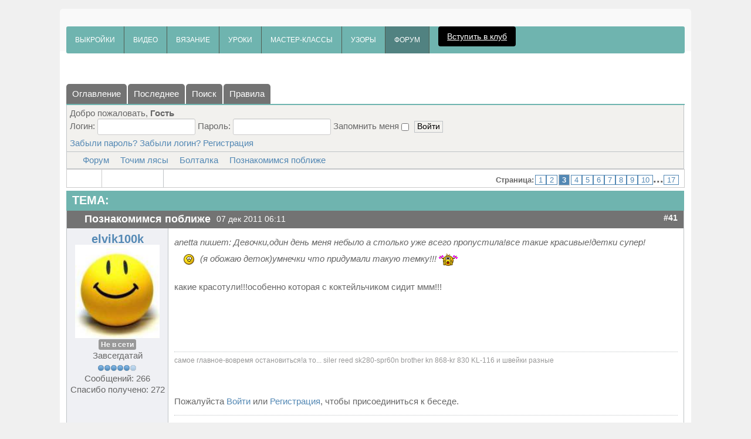

--- FILE ---
content_type: text/html; charset=utf-8
request_url: https://www.mnemosina.ru/forum/boltalka/3782-poznakomimsya-poblizhe?start=40
body_size: 18462
content:





<!DOCTYPE html>
<html xmlns="http://www.w3.org/1999/xhtml" xml:lang="ru-ru" lang="ru-ru" dir="ltr">
<head>
<meta name="viewport" content="width=device-width, initial-scale=1.0" />
<meta name="yandex-verification" content="55ed2a38042ab9ed" />
<meta http-equiv="content-type" content="text/html; charset=utf-8" />
	<meta name="keywords" content=" - Страница 3" />
	<meta name="twitter:card" content="summary" />
	<meta name="twitter:title" content="Познакомимся поближе" />
	<meta name="twitter:description" content="Здесь мы, наши дети, любимые, дорогие, близкие. Всё то, что мы хотели бы показать:wink:" />
	<meta name="robots" content="index, follow" />
	<meta property="og:url" content="https://www.mnemosina.ru/forum/boltalka/3782-poznakomimsya-poblizhe" />
	<meta property="og:type" content="article" />
	<meta property="og:title" content="Познакомимся поближе" />
	<meta property="profile:username" content="ale_ks_a" />
	<meta property="og:description" content="Здесь мы, наши дети, любимые, дорогие, близкие. Всё то, что мы хотели бы показать:wink:" />
	<meta property="og:image" content="https://www.mnemosina.ru/media/kunena/avatars/users/avatar357.jpg" />
	<meta property="article:published_time" content="2011-12-06T05:38:02+00:00" />
	<meta property="article:section" content="Болталка" />
	<meta property="twitter:image" content="https://www.mnemosina.ru/media/kunena/avatars/users/avatar357.jpg" />
	<meta name="description" content="Здесь мы, наши дети, любимые, дорогие, близкие. Всё то, что мы хотели бы показать:wink: - Страница 3" />
	<meta name="generator" content="Joomla! - Open Source Content Management" />
	<title>Познакомимся поближе - Страница 3 - Mnemosina.ru</title>
	<link href="/forum/boltalka/3782-poznakomimsya-poblizhe?start=20" rel="prev" />
	<link href="/forum/boltalka/3782-poznakomimsya-poblizhe?start=60" rel="next" />
	<link href="https://www.mnemosina.ru/forum/boltalka/3782-poznakomimsya-poblizhe?start=40" rel="canonical" />
	<link href="/templates/ict_macrosoftware/favicon.ico" rel="shortcut icon" type="image/vnd.microsoft.icon" />
	<link href="/media/kunena/cache/blue_eagle5/css/kunena.css" rel="stylesheet" type="text/css" />
	<link href="https://www.mnemosina.ru/media/kunena/core/css/jquery.atwho.css" rel="stylesheet" type="text/css" />
	<link href="https://www.mnemosina.ru/components/com_kunena/template/blue_eagle5/assets/css/fancybox.css" rel="stylesheet" type="text/css" />
	<link href="/media/plg_content_mavikthumbnails/slimbox2/css/slimbox2.css" rel="stylesheet" type="text/css" />
	<link href="/plugins/system/jce/css/content.css?badb4208be409b1335b815dde676300e" rel="stylesheet" type="text/css" />
	<link href="/templates/ict_macrosoftware/css/only_j3.css" rel="stylesheet" type="text/css" />
	<link href="/templates/ict_macrosoftware/css/template_j3.css" rel="stylesheet" type="text/css" />
	<link href="/templates/ict_macrosoftware/includes/layouts/accordion/css/accordion.css" rel="stylesheet" type="text/css" />
	<link href="/templates/ict_macrosoftware/includes/layouts/slideshow/fade/engine1/style.css" rel="stylesheet" type="text/css" />
	<link href="/templates/ict_macrosoftware/css/superfish.css" rel="stylesheet" type="text/css" />
	<link href="/templates/ict_macrosoftware/css/hor_nav.css" rel="stylesheet" type="text/css" />
	<link href="/templates/ict_macrosoftware/css/extensions.css" rel="stylesheet" type="text/css" />
	<link href="/templates/ict_macrosoftware/css/typography.css" rel="stylesheet" type="text/css" />
	<link href="/templates/ict_macrosoftware/css/responsive_v1.css" rel="stylesheet" type="text/css" />
	<link href="/templates/ict_macrosoftware/css/template_v1.css" rel="stylesheet" type="text/css" />
	<link href="/templates/ict_macrosoftware/css/template_v2.css" rel="stylesheet" type="text/css" />
	<style type="text/css">
		/* Kunena Custom CSS */	.layout#kunena .kcol-ktopicicon a:link,
	.layout#kunena .kcol-ktopicicon a:visited,
	.layout#kunena .kcol-ktopicicon a:active {color: inherit;}
	.layout#kunena .kcol-ktopicicon a:focus {outline: none;}
	.layout#kunena .kcol-ktopicicon a:hover {color: #FF0000;}
	.layout#kunena .fa-big, .layout#kunena .icon-big {color: inherit;height:32px}			.layout#kunena .knewchar {color: #48a348;}
	.layout#kunena div.kblock > div.kheader,.layout#kunena .kblock div.kheader { background: #6fb4af !important; }
	.layout#kunena #ktop { border-color: #6fb4af; }
	.layout#kunena #ktop span.ktoggler { background: #6fb4af; }
	.layout#kunena #ktab li.Kunena-item-active a	{ background-color: #6fb4af; }
	.layout#kunena #ktab ul.menu li.active a { background-color: #6fb4af; }
	.layout#kunena .kcol-ktopicicon a:link,
	.layout#kunena .kcol-ktopicicon a:visited,
	.layout#kunena .kcol-ktopicicon a:active {color: #6fb4af;}
	.layout#kunena .kcol-ktopicicon a:focus {outline: none;}
	.layout#kunena .kcol-ktopicicon a:hover {color: #FF0000;}		[class^='icon-'], [class*=' icon-'] {
			background-image: none !important;
		}	.layout#kunena a:link,
	.layout#kunena a:visited,
	.layout#kunena a:active {color: #5388B4;}
	.layout#kunena a:focus {outline: none;}	.layout#kunena div.kannouncement div.kheader { background: #6fb4af !important; }	.layout#kunena div#kannouncement .kanndesc { background: #6fb4af; }	.layout#kunena div.kfrontstats div.kheader { background: #6fb4af !important; }	.layout#kunena div.kwhoisonline div.kheader { background: #6fb4af !important; }	.layout#kunena #ktab a { background-color: #737373 !important; }	.layout#kunena #ktab ul.menu li.active a,.layout#kunena #ktab li#current.selected a { background-color: #6fb4af !important; }	.layout#kunena #ktab a:hover { background-color: #6fb4af !important; }	.layout#kunena #ktop { border-color: #6fb4af !important; }	.layout#kunena #ktab a span { color: #FFFFFF !important; }	.layout#kunena #ktab #current a span { color: #FFFFFF !important; }	.layout#kunena #ktop span.ktoggler { background-color: #5388B4 !important; }a.thumbnail {display: inline-block; zoom: 1; *display: inline;}
	</style>
	<script type="application/json" class="joomla-script-options new">{"csrf.token":"a54235ea3c67d4deb903c15f6ec76a4a","system.paths":{"root":"","base":""},"joomla.jtext":{"COM_KUNENA_RATE_LOGIN":"\u0412\u0430\u043c \u043d\u0443\u0436\u043d\u043e \u0431\u044b\u0442\u044c \u0430\u0432\u0442\u043e\u0440\u0438\u0437\u043e\u0432\u0430\u043d\u043d\u044b\u043c, \u0447\u0442\u043e\u0431\u044b \u043e\u0446\u0435\u043d\u0438\u0442\u044c \u0442\u0435\u043c\u0443","COM_KUNENA_RATE_NOT_YOURSELF":"\u0412\u044b \u043d\u0435 \u043c\u043e\u0436\u0435\u0442\u0435 \u0433\u043e\u043b\u043e\u0441\u043e\u0432\u0430\u0442\u044c \u0432 \u044d\u0442\u043e\u0439 \u0442\u0435\u043c\u0435.","COM_KUNENA_RATE_ALLREADY":"\u0412\u044b \u0443\u0436\u0435 \u043e\u0446\u0435\u043d\u0438\u043b\u0438 \u044d\u0442\u0443 \u0442\u0435\u043c\u0443","COM_KUNENA_RATE_SUCCESSFULLY_SAVED":"\u0412\u0430\u0448\u0430 \u043e\u0446\u0435\u043d\u043a\u0430 \u0431\u044b\u043b\u0430 \u0443\u0441\u043f\u0435\u0448\u043d\u043e \u0441\u043e\u0445\u0440\u0430\u043d\u0435\u043d\u0430","COM_KUNENA_SOCIAL_EMAIL_LABEL":"E-mail","COM_KUNENA_SOCIAL_TWITTER_LABEL":"Tweet","COM_KUNENA_SOCIAL_FACEBOOK_LABEL":"Facebook","COM_KUNENA_SOCIAL_GOOGLE_LABEL":"COM_KUNENA_SOCIAL_GOOGLE_LABEL","COM_KUNENA_SOCIAL_LINKEDIN_LABEL":"LinkedIn","COM_KUNENA_SOCIAL_PINTEREST_LABEL":"\u0418\u043d\u0442\u0435\u0440\u0435\u0441\u044b","COM_KUNENA_SOCIAL_WHATSAPP_LABEL":"WhatsApp"}}</script>
	<script src="/media/jui/js/jquery.min.js?82209431860d46c506056579f41e925a" type="text/javascript"></script>
	<script src="/media/jui/js/jquery-noconflict.js?82209431860d46c506056579f41e925a" type="text/javascript"></script>
	<script src="/media/jui/js/jquery-migrate.min.js?82209431860d46c506056579f41e925a" type="text/javascript"></script>
	<script src="/media/jui/js/bootstrap.min.js?82209431860d46c506056579f41e925a" type="text/javascript"></script>
	<script src="https://www.mnemosina.ru/components/com_kunena/template/blue_eagle5/assets/js/main.js" type="text/javascript"></script>
	<script src="/media/system/js/core.js?82209431860d46c506056579f41e925a" type="text/javascript"></script>
	<script src="https://www.mnemosina.ru/media/kunena/core/js/jquery.caret.js" type="text/javascript"></script>
	<script src="https://www.mnemosina.ru/media/kunena/core/js/jquery.atwho.js" type="text/javascript"></script>
	<script src="https://www.mnemosina.ru/components/com_kunena/template/blue_eagle5/assets/js/topic.js" type="text/javascript"></script>
	<script src="/media/plg_captcha_recaptcha/js/recaptcha.min.js?82209431860d46c506056579f41e925a" type="text/javascript"></script>
	<script src="https://www.google.com/recaptcha/api.js?onload=JoomlaInitReCaptcha2&render=explicit&hl=ru-RU" type="text/javascript"></script>
	<script src="https://www.mnemosina.ru/media/kunena/core/js/fancybox-min.js" type="text/javascript"></script>
	<script src="/media/plg_content_mavikthumbnails/slimbox2/js/slimbox2.js" type="text/javascript"></script>
	<script src="/media/system/js/mootools-core.js?82209431860d46c506056579f41e925a" type="text/javascript"></script>
	<script src="/media/system/js/mootools-more.js?82209431860d46c506056579f41e925a" type="text/javascript"></script>
	<script src="/templates/ict_macrosoftware/js/jquery_no_conflict.js" type="text/javascript"></script>
	<script type="text/javascript">
jQuery(document).ready(function ($) {
				$(".current").addClass("active alias-parent-active");
				$(".alias-parent-active").addClass("active alias-parent-active");
			});
			// <![CDATA[
var kunena_anonymous_name = "Анонимный";
// ]]>kreplyid = '#kreply3938';kform = '#kreply3938_form';kreplyid = '#kreply3939';kform = '#kreply3939_form';kreplyid = '#kreply3941';kform = '#kreply3941_form';kreplyid = '#kreply3942';kform = '#kreply3942_form';kreplyid = '#kreply3944';kform = '#kreply3944_form';kreplyid = '#kreply3951';kform = '#kreply3951_form';kreplyid = '#kreply3952';kform = '#kreply3952_form';kreplyid = '#kreply3954';kform = '#kreply3954_form';kreplyid = '#kreply3960';kform = '#kreply3960_form';kreplyid = '#kreply3961';kform = '#kreply3961_form';kreplyid = '#kreply3963';kform = '#kreply3963_form';kreplyid = '#kreply3966';kform = '#kreply3966_form';kreplyid = '#kreply3977';kform = '#kreply3977_form';kreplyid = '#kreply3980';kform = '#kreply3980_form';kreplyid = '#kreply3981';kform = '#kreply3981_form';kreplyid = '#kreply3982';kform = '#kreply3982_form';kreplyid = '#kreply3983';kform = '#kreply3983_form';kreplyid = '#kreply3984';kform = '#kreply3984_form';kreplyid = '#kreply3985';kform = '#kreply3985_form';kreplyid = '#kreply3986';kform = '#kreply3986_form';
	</script>
	<script type="application/ld+json">
{
    "@context": "https://schema.org",
    "@type": "DiscussionForumPosting",
    "id": "https://www.mnemosina.ru/forum/boltalka/3782-poznakomimsya-poblizhe",
    "discussionUrl": "/forum/boltalka/3782-poznakomimsya-poblizhe",
    "headline": "\u041f\u043e\u0437\u043d\u0430\u043a\u043e\u043c\u0438\u043c\u0441\u044f \u043f\u043e\u0431\u043b\u0438\u0436\u0435",
    "image": "https://www.mnemosina.ru/media/kunena/avatars/users/avatar357.jpg",
    "datePublished": "2011-12-06T05:38:02+00:00",
    "dateModified": "2011-12-07T02:16:56+00:00",
    "author": {
        "@type": "Person",
        "name": "rjabchik"
    },
    "interactionStatistic": {
        "@type": "InteractionCounter",
        "interactionType": "InteractionCounter",
        "userInteractionCount": 333
    },
    "publisher": {
        "@type": "Organization",
        "name": "Mnemosina.ru",
        "logo": {
            "@type": "ImageObject",
            "url": "https://www.mnemosina.ru/media/kunena/avatars/users/avatar357.jpg"
        }
    },
    "mainEntityOfPage": {
        "@type": "WebPage",
        "name": "https://www.mnemosina.ru/forum/boltalka/3782-poznakomimsya-poblizhe"
    }
}
	</script>


<!-- INCLUDE RSP MENU AND CSS/CSS3 -->

<script type="text/javascript">
// DOM READY
// $(function() {   to make it work updated to jQuery(function ($) {  see changedlog.txt expl.
jQuery(function ($) {   
// CREATE THE DROPDOWN BASE
$("<select />").appendTo("#hor_nav");
// CREATE DEFAULT OPTION "SELECT A PAGE..."
$("<option />", {
"selected": "selected",
"value"   : "",
text: "МЕНЮ",
}).appendTo("#hor_nav select");
// POPULATE DROPDOWN WITH MENU ITEMS
$("#hor_nav a").each(function() {
var el = $(this);
$("<option />", {
"value"   : el.attr("href"),
"text"    : el.text()
}).appendTo("#hor_nav select");
});
// MAKE DROPDOWN WORK
$("#hor_nav select").change(function() {
window.location = $(this).find("option:selected").val();
});

});
</script>





<!-- CUSTOM FLUID WIDTH -->
<style type="text/css">
#wrapper_fullscreen
{
margin-right: %;
margin-left: %;
}
</style>

<!-- CSS COMPATIBILITY -->

<style type="text/css">
/* BUTOON JOOMLA 3.x */
/* COLOR 4 */
.btn-primary, .btn-primary:hover, .readmore .btn
{
color: #a16181;
}
/* COLOR 1 */
.dropdown-menu > li > a:hover, .dropdown-menu > li > a:focus, .dropdown-submenu:hover > a, .dropdown-submenu:focus > a
{
background-color: #2a8da6!important; /* PRINT-EMAIL ICON HOVER */
}
.page-header H2 A
{
border-bottom: 4px solid #2a8da6; 
}
</style>
<!-- //CSS COMPATIBILITY -->

<!-- START CUSTOM COLOR -->
<style type="text/css">

/* SLIDESHOW */
#wowslider-container1 .ws_images img
{
height: 300px;
}
.ws-title
{
color: #333333;
}
#wowslider-container1 .ws-title span
{
font-size: 2em;
color: #333333;
}
#wowslider-container1 .ws-title
{
/* background-color: rgba(255, 255, 255, ); */
background: rgba(255, 255, 255, 0.9);
left: 2em;
right: 2em;
bottom: 2em;
}

/* TEMPLATE LINK COLOR  */
a
{
color: #2a8da6;
}

/* ARROWS HORIZONTAL NAVIGATION */
#hor_nav .deeper.parent .dropdown-toggle .caret
{
/* border-top-color: #518281; */
/* border-bottom-color: #518281; */
}
/* RESPONSIVE MENU */
#hor_nav SELECT
{
color: #95b8a3 !important;
}
/* //RESPONSIVE MENU */

/* HORIZONTAL NAVIGATION */
#hor_nav .deeper.parent UL LI A
{
border-top: 1px solid #95b8a3;
border-left: 1px solid #95b8a3;
border-right: 1px solid #95b8a3;
}
#hor_nav LI.active A
{
background-color: #518281; 
color: #ffffff;
}
#hor_nav LI A:hover, #hor_nav LI:hover A, #hor_nav LI.sfHover A
{
color: #ffffff;
}
#hor_nav LI A
{
text-transform: inherit;
border-right: 1px solid #515c52;
text-transform: ;
}
#hor_nav ul li A
{
color: #ffffff;
}
#hor_nav LI A:hover, #hor_nav LI:hover A, #hor_nav LI.sfHover A

{
background-color: #518281 !important;
}
#hor_nav LI LI A, #hor_nav LI LI.active A, #hor_nav LI LI A:hover
{
border-top: 1px solid #95b8a3;
border-right: 1px solid #95b8a3;
}
#hor_nav LI LI A, #hor_nav LI LI.active A, #hor_nav LI LI A:hover
{
color: #95b8a3;
}

#hor_nav LI A
{
font-size: 12px;
}
#hor_nav
{
background-color: #6fb4af; 
}
#hor_nav
{
background-image: url(/templates/ict_macrosoftware/images/menu_img/no.png) !important;
}
#hor_nav
{
background-image: url(/templates/ict_macrosoftware/images/menu_img/no.png) !important;
}
/* //NAVIGATION */

</style>
<!-- //CUSTOM COLOR -->

<!-- BACKGROUND REPEAT OPTIONS -->
<!-- BODY -->
<style type="text/css">
BODY
{
background: repeat;
}
</style>



<!-- HEADER -->



<style type="text/css">
#layouts_header
{
background: no-repeat fixed center center;
-moz-background-size: cover;
-webkit-background-size: cover;
-o-background-size: cover;
background-size: cover;
}
</style>


<!-- FOOTER -->
<style type="text/css">
#layouts_footer
{
background: repeat;
}
</style>

<!-- //BACKGROUND REPEAT OPTIONS -->

<!-- GENERAL CSS -->
<style type="text/css">

/* COLOR 2 */
.well
{
border: 1px solid #ffffff;
}
/* //COLOR 2 */


/* MAINBODY */
H1, H2, H3, H4, H5, H6, .componentheading, H1 A, H2 A, H3 A, H4, A, H5 A, H6 A,
{
text-transform: inherit;
font-weight: inherit;
color: #ea6878;
font-size: 20px;
}

/* MODULES */
#page_header_h3
{
font-weight: inherit;
text-transform: inherit;
font-size: 15px;
color: #669966;
background-color: #e6eae6;
}
.well
{
background-color: #ffffff;
}
.well
{
background-image: url(/templates/ict_macrosoftware/images/backgrounds/no.png) !important;
}
.well
{
background-image: url(/templates/ict_macrosoftware/images/backgrounds/no.png) !important;
}
/* //MODULES */

.pl-cs
{
/* color: #999999; */
}
.pl-cs .pl-center:hover
{
/* background-color: #2a8da6; */
}
a.pl-category, a.pl-title
{
color: #2a8da6 !important;
}

/* BREADCRUMBS */
.breadcrumb
{
color: #333333;
text-transform: inherit;
font-weight: inherit;
}
.breadcrumb LI.active
{
color: #000000;
}
.breadcrumb
{
font-size: 12px;
}
.breadcrumb
{
background-color: #f4f4f4;
}
.breadcrumb
{
background-image: url(/templates/ict_macrosoftware/images/backgrounds/breadcrumbs_bg_default.png) !important;
}
.breadcrumb
{
background-image: url(/templates/ict_macrosoftware/images/backgrounds/breadcrumbs_bg_default.png) !important;
}
/* //BREADCRUMBS */



/* BODY */
BODY
{
color: #666666 !important;
}
BODY
{
font-size: 15px;
}
BODY
{
background-color: #f0f0f0}
BODY
{
background-image: url(/templates/ict_macrosoftware/images/backgrounds/no.png) !important;
}
BODY
{
background-image: url(/templates/ict_macrosoftware/images/backgrounds/no.png) !important;
}
/* //BODY */

/* HEADER */
#login_register_module .plus-button A 
{
color: #000000 !important;
}
#top-menu2 LI A
{
color: #000000;
}
#layouts_header
{
color: #000000 !important;
}
#layouts_header
{
font-size: 15px;
}

#layouts_header
{
background-color: #f0f0f0}
#layouts_header
{
background-image: url(/templates/ict_macrosoftware/images/backgrounds/header_bg_default.png) !important;
}
#layouts_header
{
background-image: url(/templates/ict_macrosoftware/images/backgrounds/header_bg_default.png) !important;
}


/* //HEADER */


/* FOOTER */
#layouts_footer
{
background-color: #518281 !important;
}
#layouts_footer
{
background-image: url(/templates/ict_macrosoftware/images/backgrounds/no.png) !important;
}
#layouts_footer
{
background-image: url(/templates/ict_macrosoftware/images/backgrounds/no.png) !important;
}

#layouts_footer .moduletable H3
{
color: #999999;
font-size: 14px;
}
#layouts_footer
{
color: #999999;
}
#layouts_footer A
{
color: #999999;
}
/* ACCORDION */
.accordion-ver > UL > LI > H1, .accordion-hor > UL > LI > H1
{
text-transform: inherit;
}
.accordion-ver > UL > LI > H1, .accordion-hor > UL > LI > H1
{
font-size: 12px;
}
.accordion-ver > UL > LI, .accordion-hor > UL > LI
{
background: #eeeeee;
}
.accordion-ver > UL > LI > DIV, .accordion-hor > UL > LI > DIV
{
background: #ffffff;
}
.accordion-ver > UL > LI 
{
border-bottom: 1px solid #cccccc;
}
.accordion-hor > UL > LI
{
border-bottom: 1px solid #cccccc;
}
.accordion-ver > UL > LI > H1, .accordion-hor > UL > LI > H1
{
color: #333333;
}
.accordion-ver > UL > LI > DIV, .accordion-hor > UL > LI > DIV
{
color: #666666;
}
.accordion-ver > UL > LI > DIV A, .accordion-hor > UL > LI > DIV A
{
color: #2a8da6;
}

/* SLIDEPANEL */
#layouts_slidepanel
{
background-color: #191919 !important;
}
#layouts_slidepanel
{
background-image: url(/templates/ict_macrosoftware/images/backgrounds/slidepanel_bg_default.png) !important;
}
#layouts_slidepanel
{
background-image: url(/templates/ict_macrosoftware/images/backgrounds/slidepanel_bg_default.png) !important;
}

#layouts_slidepanel .moduletable H3
{
color: #333333;
font-size: 14px;
}
#layouts_slidepanel
{
color: #666666;
}
#layouts_slidepanel A
{
color: #1b6d96;
}
/* FILL STYLE12 */
.overlay-genie .overlay-path
{
fill: rgba(0,0,0,0.9);
}
/* FILL STYLE6 */
.overlay
{
background: rgba(0,0,0,0.9);
}
#layouts_slidepanel
{
border: 10px solid #eeeeee;
}
/* BUTTON TEXT COLOR */
#slide_panel #trigger-overlay
{
color:#ffffff;
background:#ea6878;
}
/* MODULES HEIGHT */
.container_shifting_modules_outer .well
{
min-height: auto; 
}
.container_bottom_top_modules_outer .well
{
min-height: auto; 
}
.container_bottom_modules_outer .well
{
min-height: auto; 
}
.container_content_modules_outer .well
{
min-height: auto; 
}

.container_slide_panel_modules_outer .well
{
min-height: auto; 
}
.container_slide_panel_top_modules_outer .well
{
min-height: ; 
}
.container_slide_panel_bottom_modules_outer .well
{
min-height: auto; 
}

</style>
<!-- //GENERAL CSS -->





<!-- STANDARD WEB FONTS -->
<style type="text/css">
BODY
{
font-family:Verdana, Geneva, sans-serif}
</style>
<!-- STANDARD WEB FONTS -->

<!-- GOOGLE FONTS -->



<!-- GOOGLE H1,H2,H3,H4,H5,H6, COMPONENT HEADING -->
<!-- //GOOGLE H1,H2,H3,H4,H5,H6, COMPONENTHEADING -->
<!-- GOOGLE FONTS MODULE H3 -->
<!-- GOOGLE FONTS MODULE H3 -->
<!-- GOOGLE FONTS HORIZONTAL NAVIGATION -->
<!-- //GOOGLE FONTS HORIZONTAL NAVIGATION -->
<!-- GOOGLE FONTS SLIDESHOW DESCRIPTION -->
<link href='http://fonts.googleapis.com/css?family=Oswald' rel='stylesheet' type='text/css' />
<style type="text/css">
.ws-title
{
font-family: 'Oswald', sans-serif;
}
</style>
<!-- //GOOGLE FONTS SLIDESHOW DESCRIPTION -->
<!-- GOOGLE FONTS SLIDEPANEL -->
<!-- //GOOGLE FONTS SLIDESHOW -->
<!-- GOOGLE FONTS ACCORDION -->
<link href='http://fonts.googleapis.com/css?family=Oswald' rel='stylesheet' type='text/css' />
<style type="text/css">
.accordion-hor > UL > LI > H1, .accordion-hor > UL > LI > H1
{
font-family: 'Oswald', sans-serif;
}
</style>
<!-- //GOOGLE FONTS ACCORDION -->
<!-- //GOOGLE FONTS -->


<!-- MODULE CLASS SUFFIX -->
<style type="text/css">
.well._color1
{
background-color: #333333;
}
.well._color2
{
background-color: #ffaa22;
}
.well._color3
{
background-color: #cc0000;
}
.well._color4
{
background-color: #8dc63f;
}
.well._color5
{
background-color: #ec008c;
}
</style>
<!-- //MODULE CLASS SUFFIX -->




<!-- DEVELOPER MODE-->
<!-- //DEVELOPER MODE-->





<!-- CUSTOM CSS -->
<style type="text/css">
h1 {font-size: 1.2em;}
h2 {font-size: 1.2em;}
h3 {font-size: 1.1em;}
</style>
<!-- //CUSTOM CSS -->


<style type="text/css">

/* GENERAL */

/* WRAPPER STATIC FULLSCREEN */
#wrapper_static, #wrapper_fullscreen
{
border-radius: 0px;
}
#wrapper_static, #wrapper_fullscreen
{

}
#wrapper_inner
{
border-radius: 0px;
}
/* SLIDE PANEL */
#layouts_slidepanel
{
border-radius: 0px;
}
#slide_panel #trigger-overlay
{
border-radius: 3px;
}
/* HEADER */
#layouts_header
{
border-radius: 5px 5px 0px 0px;
}
/* WRAPPER INEER ====================================== hide white radius +5px larger */
#wrapper_inner
{
border-radius: 0px;
}

/* BREADCRUMBS */
.breadcrumb
{
border-radius: 0px;
}

/* SEARCH */
#search_module .search .inputbox
{
border-radius: 3px;
}

/* NAVIGATION */
.container_nav_outer .container, .container_nav_outer .container-fluid
{
border-radius: 0px;
}
#hor_nav
{
border-radius: 3px;
}
#hor_nav .active.first A
{
border-radius: 3px 0px 0px 3px;
}
#hor_nav LI.active A
{
border-radius: 0px;
}
#hor_nav LI A:hover, #hor_nav LI:hover A, #hor_nav LI.sfHover A
{
border-radius: 0px;
}

/* SUBMENU RADIUS DO NOT CHANGE THIS */
#hor_nav .deeper.parent UL LI A
{
border-radius: 0px;
}
/* //NAVIGATION */



/* MODULE STYLE */
.well
{
border-radius: 3px;
}
.well
{

}
#page_header_h3
{
border-radius: 0px;
}

/* TABS */
.well._color LI.tab
{
border-radius: 0px;
}
.well._color LI.tab SPAN
{
border-radius: 0px;
}

#layouts_footer 
{
border-radius: 0px 0px 5px 5px;
}

/* TO TOP */
#toTop
{
border-radius: 3px;
}

</style>




<!-- CSS3 EFFECTS -->
<style type="text/css">


/* SLIDESHOW */
.camera_caption > DIV 
{

}

/* MODULES WELL */

.well 
{

}
.well:hover
{

}


/* NEWSFLASH */

.pl-cs .pl-center
{

}
.pl-cs .pl-center:hover
{

}

</style>

<!-- MENU EFFECT FOR PARENT ITEMS USING CSS3 (RELATED TO SUPERFISH FUNCTION) -->
<!-- //MENU EFFECT -->


  <!-- Yandex.RTB -->
<script>window.yaContextCb=window.yaContextCb||[]</script>
<script src="https://yandex.ru/ads/system/context.js" async></script>

</head>

<body>
<!-- WRAPPER -->
<div id="wrapper_fullscreen">
<div id="wrapper_inner" class="container-fluid">

<!-- HEADER -->
<div id="layouts_header"> 
  


















<!-- NAVIGATION OUTER -->
<div class="container_nav_outer">
<div class="container-fluid">
<div class="row-fluid">

<!-- MAIN NAVIGATION -->
<div id="hor_nav">
 
<ul class="menu">
<li class="item-1019 first parent"><a href="/all-vikroiki" >ВЫКРОЙКИ</a></li><li class="item-911"><a href="/video" >ВИДЕО</a></li><li class="item-896"><a href="/vyazanie" >ВЯЗАНИЕ</a></li><li class="item-138"><a href="/vaz-uroki" >УРОКИ</a></li><li class="item-140"><a href="/vaz-mk" >МАСТЕР-КЛАССЫ</a></li><li class="item-87"><a href="/uzori" >УЗОРЫ</a></li><li class="item-425 active last">	<a href="/forum" >ФОРУМ</a></li></ul>

<div class="custom"  >
	<div id="user-data" style="
    background-color: #000;
    color: #fff;
    padding: 10px 15px;
    border-radius: 4px;
    font-family: Arial, sans-serif;
    font-size: 14px;
    display: inline-flex;
    align-items: center;
    height: 100%;
    box-sizing: border-box;
    vertical-align: middle;
    line-height: 1;
    margin-left: 15px;
    display: inline-flex;
align-items: center;
gap: 8px;
">Загрузка данных...</div>


<script>
document.addEventListener("DOMContentLoaded", function() {
    const url = 'https://www.mnemosina.ru/get_user_data.php';

    fetch(url)
        .then(response => {
            if (!response.ok) return Promise.reject('Ошибка HTTP');
            return response.json();
        })
        .then(data => {
            if (data.error) {
                // Неавторизован или другая ошибка
                showJoinLink();
            } 
            else if (data.previous_date) {
                // Парсим дату dd.mm.yyyy
                const [day, month, year] = data.previous_date.split('.');
                const previousDate = new Date(year, month - 1, day);
                const currentDate = new Date();
                currentDate.setDate(currentDate.getDate() - 1);
                
                if (currentDate < previousDate) {
                    // В клубе - показываем дату
                    document.getElementById('user-data').innerHTML = `
                        Вы в клубе до ${data.previous_date}
                    `;
                } else {
                    // Срок истек - ссылка
                    showJoinLink();
                }
            } else {
                // Нет данных о членстве
                showJoinLink();
            }
        })
        .catch(error => {
            console.error('Ошибка:', error);
            showJoinLink();
        });

    function showJoinLink() {
        document.getElementById('user-data').innerHTML = `
        <a href="https://www.mnemosina.ru/stat-svoim" 
                   style="color: #fff; text-decoration: underline;">
                    Вступить в клуб
                </a>
        `;
    }
});
</script></div>


<div class="custom"  >
	<script type="text/javascript">
    function googleTranslateElementInit() {
        new google.translate.TranslateElement(
            {
                pageLanguage: 'ru', // Язык сайта
                includedLanguages: 'ru,en,es,fr,de,it,zh-CN,ja,lv,tr', // Список языков
                layout: google.translate.TranslateElement.InlineLayout.SIMPLE
            },
            'google_translate_element'
        );
    }
</script>
<script type="text/javascript" src="//translate.google.com/translate_a/element.js?cb=googleTranslateElementInit"></script>

<div id="google_translate_element"></div></div>

</div>
<!-- MAIN NAVIGATION -->

</div>
</div>
</div>
<!-- //NAVIGATION OUTER -->

 
 <div class="svoi"></div>
</div>
  
 
<!-- //HEADER -->

<!-- CONTENT -->
<div id="layouts_content"> 


<!-- HEADER MODULES OUTER -->


<div class="container_shifting_modules_outer">
<div class="container-fluid">
<div class="row-fluid">

<!-- SIX COLUMN COALITION -->

<!-- FIVE COLUMN COALITION -->






<!-- FOUR COLUMN COALITION -->



<!-- ################################################################# -->







<!-- THREE COLUMN COALITION -->




<!-- ################################################################# -->




<!-- ################################################################# -->







<!-- TWO COLUMN COALITION -->





<!-- ################################################################# -->





<!-- ################################################################# -->





<!-- ONE COLUMN COALITION -->
<div class="span12">

<div class="custom"  >
	<div style="display: none;" class="ads-show-mn">
<div style="width: 95%">
<!-- Yandex.RTB R-A-76812-30 -->
<div id="yandex_rtb_R-A-76812-30"></div>
<script>
window.yaContextCb.push(() => {
    Ya.Context.AdvManager.render({
        "blockId": "R-A-76812-30",
        "renderTo": "yandex_rtb_R-A-76812-30"
    })
})
</script>
</div>
</div>


<div class="custom"  >
	<div style="display: none;" class="ads-show-mn">
 <div id="yandex_rtb_R-A-76812-28"></div>
</div>
<script>
window.yaContextCb.push(() => {
    Ya.Context.AdvManager.render({
                             "blockId": "R-A-76812-28",
                            "type": "floorAd",
                            "platform": "touch"
    })
})
</script>

</div>
</div>






</div>
</div>
</div>
<!-- HEADER MODULES OUTER -->














<!-- CONTENT MODULES OUTER -->


<div class="container_content_modules_outer">
<div class="container-fluid">
<div class="row-fluid">


<!-- SIX COLUMN COALITION -->

<!-- FIVE COLUMN COALITION -->




<!-- FOUR COLUMN COALITION -->




<!-- ################################################################# -->



<!-- THREE COLUMN COALITION -->


<!-- ################################################################# -->



<!-- ################################################################# -->








<!-- TWO COLUMN COALITION -->




<!-- ################################################################# -->




<!-- ################################################################# -->



<!-- ONE COLUMN COALITION -->



<div class="span12">
 



<!-- ENABLE/DISABLE ACCORDION FROM TEMPLATE PARAMETERS COMPLETLY -->


<!-- //ENABLE ACCORDION FROM TEMPLATE PARAMETERS IF ONE OF THE MODULES IS ENABLED -->
	<!-- FRONTPAGE -->
<div id="system-message-container">
	</div>

<div id="kunena" class="layout ">
	<div id="ktop">
	<div id="ktopmenu">
		<div id="ktab">
			
<ul class="menu">
	<li class="item-409" ><a href="/forum/index" >Оглавление</a></li><li class="item-410" ><a href="/forum/recent" >Последнее</a></li><li class="item-416" ><a href="/forum/search" >Поиск</a></li><li class="item-417" ><a href="/forum/pravila" >Правила</a></li></ul>
		</div>
	</div>
</div>
<div class="kblock kpbox">
	<div class="kcontainer" id="kprofilebox">
		<div class="kbody">
			
<table class="kprofilebox">
	<tbody>
	<tr class="krow1">
		<td valign="top" class="kprofileboxcnt">
			<div class="k_guest">
				Добро пожаловать,
				<b>Гость</b>
			</div>
			<form action="/forum" method="post" class="form-inline">
				<input type="hidden" name="view" value="user"/>
				<input type="hidden" name="task" value="login"/>
				<input type="hidden" name="a54235ea3c67d4deb903c15f6ec76a4a" value="1" />				<div class="input">
							<span>
								Логин:								<input type="text" name="username" autocomplete="username" class="inputbox ks"
								       alt="username" size="18"/>
							</span>
					<span>
								Пароль:						<input type="password" name="password" autocomplete="current-password" class="inputbox ks"
						       size="18" alt="password"/>
							</span>
															<span>
																	Запомнить меня									<input type="checkbox" name="remember" alt="" value="1"/>
														<input type="submit" name="submit" class="kbutton"
						       value="Войти"/>
							</span>
				</div>
				<div class="klink-block">
							<span class="kprofilebox-pass">
								<a href="/component/users/?view=reset&amp;Itemid=355"
								   rel="nofollow">Забыли пароль?</a>
							</span>
					<span class="kprofilebox-user">
								<a href="/component/users/?view=remind&amp;Itemid=355"
								   rel="nofollow">Забыли логин?</a>
							</span>
											<span class="kprofilebox-register">
								<a href="/component/users/?view=registration&amp;Itemid=355"
								   rel="nofollow">Регистрация</a>
							</span>
									</div>
			</form>
		</td>
		<!-- Module position -->
			</tr>
	</tbody>
</table>
		</div>
	</div>
</div>
	<div class="kblock kpathway breadcrumbs-2">
		<div class="kcontainer">
			<div class="ksectionbody">
				<div class="kforum-pathway">
					<div class="path-element-first"><a href="/forum">Форум</a>
					</div>
											<div class="path-element"><a href="/forum/tochim-lyasy">Точим лясы</a>
						</div>
											<div class="path-element"><a href="/forum/boltalka">Болталка</a>
						</div>
											<div class="path-element"><a href="/forum/boltalka/3782-poznakomimsya-poblizhe">Познакомимся поближе</a>
						</div>
									</div>
			</div>
		</div>
	</div>


<div class="ktopactions">
	<table id="topic-actions">
		<tbody>
		<tr>
			
<td class="klist-actions-goto center">
	<a id="forumtop"> </a>
				<a href="#forumbottom">
					<span class="kicon kforumtop"></span>
				</a></td>
			<td class="klist-actions-forum">
	<div class="kmessage-buttons-row">
							</div>
	<div class="kmessage-buttons-row">
											</div>
</td>

			<td class="klist-pages-all">
				
<ul class="kpagination">
	<li class="page">Страница:</li><li><a href="/forum/boltalka/3782-poznakomimsya-poblizhe?start=0" title="1">1</a></li><li><a href="/forum/boltalka/3782-poznakomimsya-poblizhe?start=20" title="2">2</a></li><li><span class="pagenav">3</span></li><li><a href="/forum/boltalka/3782-poznakomimsya-poblizhe?start=60" title="4">4</a></li><li><a href="/forum/boltalka/3782-poznakomimsya-poblizhe?start=80" title="5">5</a></li><li><a href="/forum/boltalka/3782-poznakomimsya-poblizhe?start=100" title="6">6</a></li><li><a href="/forum/boltalka/3782-poznakomimsya-poblizhe?start=120" title="7">7</a></li><li><a href="/forum/boltalka/3782-poznakomimsya-poblizhe?start=140" title="8">8</a></li><li><a href="/forum/boltalka/3782-poznakomimsya-poblizhe?start=160" title="9">9</a></li><li><a href="/forum/boltalka/3782-poznakomimsya-poblizhe?start=180" title="10">10</a></li>...<li><a href="/forum/boltalka/3782-poznakomimsya-poblizhe?start=320" title="17">17</a></li></ul>
			</td>
		</tr>
		</tbody>
	</table>
</div>

<div class="clearfix"></div>




<div class="kblock ">
	<div class="kheader">
		<h1>
			ТЕМА:			<span></span>
			
		</h1>
	</div>

	
<div class="kcontainer">
	<div class="kbody">

					<div class="kmsg-header kmsg-header-left">
				<h2>
											<span class="kmsgtitle kmsg-title-left">
						Познакомимся поближе					</span>
										<span class="kmsgdate kmsgdate-left"
					      title="07 дек 2011 06:11">
						07 дек 2011 06:11					</span>
					<span class="kmsg-id-left">
						<a href="#3938" id="3938"
						   rel="canonical">#41</a>
					</span>
				</h2>
			</div>
			<table class="kmsg kpublished">
				<tbody>
				<tr>
					<td class="kprofile-left" rowspan="2">
							<ul class="kpost-profile">
	<li class="kpost-username">
		<strong><span class="kwho-user hasTooltip">elvik100k</span></strong>
	</li>

	<li>
		<span class="kwho-user hasTooltip"><img class="kavatar" src="https://www.mnemosina.ru/media/kunena/avatars/resized/size144/users/avatar358.jpg" width="144" height="144"  alt="elvik100k аватар" /></span>				<!--
			<span class=" topic-moderator"></span>
		-->	</li>

	<li>
		<a  href="/" data-toggle="tooltip" title="" class="label label-default ">
	Не в сети</a>
	</li>

	<li>
		Завсегдатай	</li>

	<li>
		<img src="/media/kunena/ranks/rank5.gif" height="16" width="70" alt="Завсегдатай" />	</li>



			<li>
			Сообщений: 266		</li>
	
	
			<li>
			Спасибо получено: 272		</li>
	
	
	
			<li>
			<span class="kicon-profile kicon-profile-gender-female" data-toggle="tooltip" data-placement="right" title="Пол: Женщина"></span>		</li>
	
			<li>
					</li>
	
			<li>
			<span data-toggle="tooltip" data-placement="right" title="Екатеринбург"><span class="kicon-profile kicon-profile-location" aria-hidden="true"></span></span>		</li>
	
	
			<li>
			<span data-toggle="tooltip" data-placement="right" title="Нажмите, чтобы отправить личное сообщение этому пользователю." ></span>		</li>
	
	
		</ul>
					</td>
					<td class="kmessage-left">
						
<div class="kmsgbody">
	<div class="kmsgtext">
		
<blockquote><p class="kmsgtext-quote">anetta пишет: Девочки,один день меня небыло а столько уже всего пропустила!все такие красивые!детки супер!<img src="/media/kunena/emoticons/flowers1.gif" alt=":flowers:" title=":flowers:" class="bbcode_smiley" /> (я обожаю деток)умнечки что придумали такую темку!!!<img src="/media/kunena/emoticons/bravo.gif" alt=":bravo:" title=":bravo:" class="bbcode_smiley" /></p></blockquote>

какие красотули!!!особенно которая с коктейльчиком сидит ммм!!!	</div>
</div>
	<div class="kmsgsignature">
		<div>самое главное-вовремя остановиться!а то...        siler reed sk280-spr60n brother kn 868-kr 830 KL-116 и швейки разные</div>
	</div>

											</td>
				</tr>
				<tr>
					<td class="kbuttonbar-left">
						<p>Пожалуйста <a class="btn-link" href="/component/users/?view=login&amp;return=aHR0cHM6Ly93d3cubW5lbW9zaW5hLnJ1L2ZvcnVtL2JvbHRhbGthLzM3ODItcG96bmFrb21pbXN5YS1wb2JsaXpoZT9zdGFydD00MA==&amp;Itemid=355" rel="nofollow">Войти</a>  или <a class="btn-link" href="/component/users/?view=registration&amp;Itemid=355">Регистрация</a>, чтобы присоединиться к беседе.</p><div class="kmessage-editmarkup-cover hidden-phone">
	

		</div>

<div class="kmessage-buttons-cover">
	<div class="kmessage-buttons-row">
					 																																	</div>
</div>
					</td>
				</tr>
				</tbody>
			</table>
		
			</div>
</div>

<div class="kcontainer">
	<div class="kbody">

					<div class="kmsg-header kmsg-header-left">
				<h2>
											<span class="kmsgtitle kmsg-title-left">
						Познакомимся поближе					</span>
										<span class="kmsgdate kmsgdate-left"
					      title="07 дек 2011 06:13">
						07 дек 2011 06:13					</span>
					<span class="kmsg-id-left">
						<a href="#3939" id="3939"
						   rel="canonical">#42</a>
					</span>
				</h2>
			</div>
			<table class="kmsg kpublished">
				<tbody>
				<tr>
					<td class="kprofile-left" rowspan="2">
							<ul class="kpost-profile">
	<li class="kpost-username">
		<strong><span class="kwho-user hasTooltip">ale_ks_a</span></strong>
	</li>

	<li>
		<span class="kwho-user hasTooltip"><img class="kavatar" src="https://www.mnemosina.ru/media/kunena/avatars/resized/size144/users/avatar357.jpg" width="144" height="144"  alt="ale_ks_a аватар" /></span>					<span class="hidden-phone topic-starter ">Автор темы</span>
				<!--
			<span class=" topic-moderator"></span>
		-->	</li>

	<li>
		<a  href="/" data-toggle="tooltip" title="" class="label label-default ">
	Не в сети</a>
	</li>

	<li>
		МЕГА вязальщица осени	</li>

	<li>
		<img src="/media/kunena/ranks/os1.png" height="79" width="79" alt="МЕГА вязальщица осени" />	</li>

	<li>
		Ксения, на ты	</li>


			<li>
			Сообщений: 1765		</li>
	
	
			<li>
			Спасибо получено: 2265		</li>
	
	
	
			<li>
			<span class="kicon-profile kicon-profile-gender-female" data-toggle="tooltip" data-placement="right" title="Пол: Женщина"></span>		</li>
	
			<li>
					</li>
	
			<li>
			<span data-toggle="tooltip" data-placement="right" title="Москва"><span class="kicon-profile kicon-profile-location" aria-hidden="true"></span></span>		</li>
	
	
			<li>
			<span data-toggle="tooltip" data-placement="right" title="Нажмите, чтобы отправить личное сообщение этому пользователю." ></span>		</li>
	
	
		</ul>
					</td>
					<td class="kmessage-left">
						
<div class="kmsgbody">
	<div class="kmsgtext">
		anetta, <img src="/media/kunena/emoticons/good.gif" alt=":good:" title=":good:" class="bbcode_smiley" /><img src="/media/kunena/emoticons/flowers1.gif" alt=":flowers:" title=":flowers:" class="bbcode_smiley" />  ! Маленькая красотуля - это дочка, а милая барышня на первом фото? (просто ты такая молоденькая и девочка такая взросленькая...<img src="/media/kunena/emoticons/blush.gif" alt=":blush2:" title=":blush2:" class="bbcode_smiley" />.. )	</div>
</div>
	<div class="kmsgsignature">
		<div>Brother KH-341, 868/838, LK-150</div>
	</div>

											</td>
				</tr>
				<tr>
					<td class="kbuttonbar-left">
						<p>Пожалуйста <a class="btn-link" href="/component/users/?view=login&amp;return=aHR0cHM6Ly93d3cubW5lbW9zaW5hLnJ1L2ZvcnVtL2JvbHRhbGthLzM3ODItcG96bmFrb21pbXN5YS1wb2JsaXpoZT9zdGFydD00MA==&amp;Itemid=355" rel="nofollow">Войти</a>  или <a class="btn-link" href="/component/users/?view=registration&amp;Itemid=355">Регистрация</a>, чтобы присоединиться к беседе.</p><div class="kmessage-editmarkup-cover hidden-phone">
	

		</div>

<div class="kmessage-buttons-cover">
	<div class="kmessage-buttons-row">
					 																																	</div>
</div>
					</td>
				</tr>
				</tbody>
			</table>
		
			</div>
</div>

<div class="kcontainer">
	<div class="kbody">

					<div class="kmsg-header kmsg-header-left">
				<h2>
											<span class="kmsgtitle kmsg-title-left">
						Познакомимся поближе					</span>
										<span class="kmsgdate kmsgdate-left"
					      title="07 дек 2011 06:16">
						07 дек 2011 06:16					</span>
					<span class="kmsg-id-left">
						<a href="#3941" id="3941"
						   rel="canonical">#43</a>
					</span>
				</h2>
			</div>
			<table class="kmsg kpublished">
				<tbody>
				<tr>
					<td class="kprofile-left" rowspan="2">
							<ul class="kpost-profile">
	<li class="kpost-username">
		<strong><span class="kwho-user hasTooltip">anetta</span></strong>
	</li>

	<li>
		<span class="kwho-user hasTooltip"><img class="kavatar" src="https://www.mnemosina.ru/media/kunena/avatars/resized/size144/users/avatar519.gif" width="144" height="144"  alt="anetta аватар" /></span>				<!--
			<span class=" topic-moderator"></span>
		-->	</li>

	<li>
		<a  href="/" data-toggle="tooltip" title="" class="label label-default ">
	Не в сети</a>
	</li>

	<li>
		Живу я здесь	</li>

	<li>
		<img src="/media/kunena/ranks/rank6.gif" height="16" width="70" alt="Живу я здесь" />	</li>



			<li>
			Сообщений: 1404		</li>
	
	
			<li>
			Спасибо получено: 1410		</li>
	
	
	
			<li>
			<span class="kicon-profile kicon-profile-gender-female" data-toggle="tooltip" data-placement="right" title="Пол: Женщина"></span>		</li>
	
			<li>
					</li>
	
			<li>
			<span data-toggle="tooltip" data-placement="right" title="нижегородская обл"><span class="kicon-profile kicon-profile-location" aria-hidden="true"></span></span>		</li>
	
	
			<li>
			<span data-toggle="tooltip" data-placement="right" title="Нажмите, чтобы отправить личное сообщение этому пользователю." ></span>		</li>
	
	
		</ul>
					</td>
					<td class="kmessage-left">
						
<div class="kmsgbody">
	<div class="kmsgtext">
		Ксюша спасибо!вот и я говорю как Подросток я!доча это моя старшая и младшая!Старшенькая обгоняет маму в обьемах уже!	</div>
</div>
	<div class="kmsgsignature">
		<div>сильвер рид 280\60,ажурка,интарсия,&quot;janome&quot; my excel 23L,elna 845,спицы,вилка,крючок.brother KH-940/KR-850,каретка робот 95,сменник KRC-830 И KHC-820,вышивалка brother 750 e</div>
	</div>

	<div class="kmessage-thankyou">
		Спасибо сказали: <span class="kwho-user hasTooltip">ale_ks_a</span> 	</div>
											</td>
				</tr>
				<tr>
					<td class="kbuttonbar-left">
						<p>Пожалуйста <a class="btn-link" href="/component/users/?view=login&amp;return=aHR0cHM6Ly93d3cubW5lbW9zaW5hLnJ1L2ZvcnVtL2JvbHRhbGthLzM3ODItcG96bmFrb21pbXN5YS1wb2JsaXpoZT9zdGFydD00MA==&amp;Itemid=355" rel="nofollow">Войти</a>  или <a class="btn-link" href="/component/users/?view=registration&amp;Itemid=355">Регистрация</a>, чтобы присоединиться к беседе.</p><div class="kmessage-editmarkup-cover hidden-phone">
	

		</div>

<div class="kmessage-buttons-cover">
	<div class="kmessage-buttons-row">
					 																																	</div>
</div>
					</td>
				</tr>
				</tbody>
			</table>
		
			</div>
</div>

<div class="kcontainer">
	<div class="kbody">

					<div class="kmsg-header kmsg-header-left">
				<h2>
											<span class="kmsgtitle kmsg-title-left">
						Познакомимся поближе					</span>
										<span class="kmsgdate kmsgdate-left"
					      title="07 дек 2011 06:19">
						07 дек 2011 06:19					</span>
					<span class="kmsg-id-left">
						<a href="#3942" id="3942"
						   rel="canonical">#44</a>
					</span>
				</h2>
			</div>
			<table class="kmsg kpublished">
				<tbody>
				<tr>
					<td class="kprofile-left" rowspan="2">
							<ul class="kpost-profile">
	<li class="kpost-username">
		<strong><span class="kwho-user hasTooltip">ale_ks_a</span></strong>
	</li>

	<li>
		<span class="kwho-user hasTooltip"><img class="kavatar" src="https://www.mnemosina.ru/media/kunena/avatars/resized/size144/users/avatar357.jpg" width="144" height="144"  alt="ale_ks_a аватар" /></span>					<span class="hidden-phone topic-starter ">Автор темы</span>
				<!--
			<span class=" topic-moderator"></span>
		-->	</li>

	<li>
		<a  href="/" data-toggle="tooltip" title="" class="label label-default ">
	Не в сети</a>
	</li>

	<li>
		МЕГА вязальщица осени	</li>

	<li>
		<img src="/media/kunena/ranks/os1.png" height="79" width="79" alt="МЕГА вязальщица осени" />	</li>

	<li>
		Ксения, на ты	</li>


			<li>
			Сообщений: 1765		</li>
	
	
			<li>
			Спасибо получено: 2265		</li>
	
	
	
			<li>
			<span class="kicon-profile kicon-profile-gender-female" data-toggle="tooltip" data-placement="right" title="Пол: Женщина"></span>		</li>
	
			<li>
					</li>
	
			<li>
			<span data-toggle="tooltip" data-placement="right" title="Москва"><span class="kicon-profile kicon-profile-location" aria-hidden="true"></span></span>		</li>
	
	
			<li>
			<span data-toggle="tooltip" data-placement="right" title="Нажмите, чтобы отправить личное сообщение этому пользователю." ></span>		</li>
	
	
		</ul>
					</td>
					<td class="kmessage-left">
						
<div class="kmsgbody">
	<div class="kmsgtext">
		<img src="/media/kunena/emoticons/blym.gif" alt=":blym:" title=":blym:" class="bbcode_smiley" /> Обалдеть!!!!!!!!!! Ну никак не тянешь на маму взрослой дочки!!!!!!!!!!! Так держать<img src="/media/kunena/emoticons/bravo.gif" alt=":bravo:" title=":bravo:" class="bbcode_smiley" />	</div>
</div>
	<div class="kmsgsignature">
		<div>Brother KH-341, 868/838, LK-150</div>
	</div>

											</td>
				</tr>
				<tr>
					<td class="kbuttonbar-left">
						<p>Пожалуйста <a class="btn-link" href="/component/users/?view=login&amp;return=aHR0cHM6Ly93d3cubW5lbW9zaW5hLnJ1L2ZvcnVtL2JvbHRhbGthLzM3ODItcG96bmFrb21pbXN5YS1wb2JsaXpoZT9zdGFydD00MA==&amp;Itemid=355" rel="nofollow">Войти</a>  или <a class="btn-link" href="/component/users/?view=registration&amp;Itemid=355">Регистрация</a>, чтобы присоединиться к беседе.</p><div class="kmessage-editmarkup-cover hidden-phone">
	

		</div>

<div class="kmessage-buttons-cover">
	<div class="kmessage-buttons-row">
					 																																	</div>
</div>
					</td>
				</tr>
				</tbody>
			</table>
		
			</div>
</div>

<div class="kcontainer">
	<div class="kbody">

					<div class="kmsg-header kmsg-header-left">
				<h2>
											<span class="kmsgtitle kmsg-title-left">
						Познакомимся поближе					</span>
										<span class="kmsgdate kmsgdate-left"
					      title="07 дек 2011 06:24">
						07 дек 2011 06:24					</span>
					<span class="kmsg-id-left">
						<a href="#3944" id="3944"
						   rel="canonical">#45</a>
					</span>
				</h2>
			</div>
			<table class="kmsg kpublished">
				<tbody>
				<tr>
					<td class="kprofile-left" rowspan="2">
							<ul class="kpost-profile">
	<li class="kpost-username">
		<strong><span class="kwho-user hasTooltip">anetta</span></strong>
	</li>

	<li>
		<span class="kwho-user hasTooltip"><img class="kavatar" src="https://www.mnemosina.ru/media/kunena/avatars/resized/size144/users/avatar519.gif" width="144" height="144"  alt="anetta аватар" /></span>				<!--
			<span class=" topic-moderator"></span>
		-->	</li>

	<li>
		<a  href="/" data-toggle="tooltip" title="" class="label label-default ">
	Не в сети</a>
	</li>

	<li>
		Живу я здесь	</li>

	<li>
		<img src="/media/kunena/ranks/rank6.gif" height="16" width="70" alt="Живу я здесь" />	</li>



			<li>
			Сообщений: 1404		</li>
	
	
			<li>
			Спасибо получено: 1410		</li>
	
	
	
			<li>
			<span class="kicon-profile kicon-profile-gender-female" data-toggle="tooltip" data-placement="right" title="Пол: Женщина"></span>		</li>
	
			<li>
					</li>
	
			<li>
			<span data-toggle="tooltip" data-placement="right" title="нижегородская обл"><span class="kicon-profile kicon-profile-location" aria-hidden="true"></span></span>		</li>
	
	
			<li>
			<span data-toggle="tooltip" data-placement="right" title="Нажмите, чтобы отправить личное сообщение этому пользователю." ></span>		</li>
	
	
		</ul>
					</td>
					<td class="kmessage-left">
						
<div class="kmsgbody">
	<div class="kmsgtext">
		<img src="/media/kunena/emoticons/blush.gif" alt=":blush2:" title=":blush2:" class="bbcode_smiley" /> <img src="/media/kunena/emoticons/blush.gif" alt=":blush2:" title=":blush2:" class="bbcode_smiley" /> <img src="/media/kunena/emoticons/blush.gif" alt=":blush2:" title=":blush2:" class="bbcode_smiley" /> Спасибо,Ксюш!у нас постоянно казусы куда не придем с ней (например в больницу)я что то спрошу а мне говорят я не буду с вами разговаривать и обьяснять приходите с мамой ей все скажу!<img src="/media/kunena/emoticons/girl_in_dreams.gif" alt=":drims:" title=":drims:" class="bbcode_smiley" />	</div>
</div>
	<div class="kmsgsignature">
		<div>сильвер рид 280\60,ажурка,интарсия,&quot;janome&quot; my excel 23L,elna 845,спицы,вилка,крючок.brother KH-940/KR-850,каретка робот 95,сменник KRC-830 И KHC-820,вышивалка brother 750 e</div>
	</div>

	<div class="kmessage-thankyou">
		Спасибо сказали: <span class="kwho-user hasTooltip">ale_ks_a</span> 	</div>
											</td>
				</tr>
				<tr>
					<td class="kbuttonbar-left">
						<p>Пожалуйста <a class="btn-link" href="/component/users/?view=login&amp;return=aHR0cHM6Ly93d3cubW5lbW9zaW5hLnJ1L2ZvcnVtL2JvbHRhbGthLzM3ODItcG96bmFrb21pbXN5YS1wb2JsaXpoZT9zdGFydD00MA==&amp;Itemid=355" rel="nofollow">Войти</a>  или <a class="btn-link" href="/component/users/?view=registration&amp;Itemid=355">Регистрация</a>, чтобы присоединиться к беседе.</p><div class="kmessage-editmarkup-cover hidden-phone">
	

		</div>

<div class="kmessage-buttons-cover">
	<div class="kmessage-buttons-row">
					 																																	</div>
</div>
					</td>
				</tr>
				</tbody>
			</table>
		
			</div>
</div>

<div class="kcontainer">
	<div class="kbody">

					<div class="kmsg-header kmsg-header-left">
				<h2>
											<span class="kmsgtitle kmsg-title-left">
						Познакомимся поближе					</span>
										<span class="kmsgdate kmsgdate-left"
					      title="07 дек 2011 06:48">
						07 дек 2011 06:48					</span>
					<span class="kmsg-id-left">
						<a href="#3951" id="3951"
						   rel="canonical">#46</a>
					</span>
				</h2>
			</div>
			<table class="kmsg kpublished">
				<tbody>
				<tr>
					<td class="kprofile-left" rowspan="2">
							<ul class="kpost-profile">
	<li class="kpost-username">
		<strong><span class="kwho-user hasTooltip">ириан</span></strong>
	</li>

	<li>
		<span class="kwho-moderator hasTooltip"><img class="kavatar" src="https://www.mnemosina.ru/media/kunena/avatars/resized/size144/users/avatar448.jpg?1565085756" width="144" height="144"  alt="ириан аватар" /></span>				<!--
			<span class=" topic-moderator"></span>
		-->	</li>

	<li>
		<a  href="/" data-toggle="tooltip" title="Кто не стучится - тому не открывают. Кто не пробует - у того не получается.. Ошо." class="label label-default ">
	Не в сети</a>
	</li>

	<li>
		Живу я здесь	</li>

	<li>
		<img src="/media/kunena/ranks/rank6.gif" height="16" width="70" alt="Живу я здесь" />	</li>

	<li>
		Я - Ирина, приятно познакомиться :)	</li>


			<li>
			Сообщений: 6447		</li>
	
	
			<li>
			Спасибо получено: 5414		</li>
	
	
	
			<li>
			<span class="kicon-profile kicon-profile-gender-female" data-toggle="tooltip" data-placement="right" title="Пол: Женщина"></span>		</li>
	
			<li>
					</li>
	
			<li>
			<span data-toggle="tooltip" data-placement="right" title="Владимирская обл."><span class="kicon-profile kicon-profile-location" aria-hidden="true"></span></span>		</li>
	
	
			<li>
			<span data-toggle="tooltip" data-placement="right" title="Нажмите, чтобы отправить личное сообщение этому пользователю." ></span>		</li>
	
	
		</ul>
					</td>
					<td class="kmessage-left">
						
<div class="kmsgbody">
	<div class="kmsgtext">
		Свет,ты такая прикольная!! <img src="/media/kunena/emoticons/flowers1.gif" alt=":flowers:" title=":flowers:" class="bbcode_smiley" /> <img src="/media/kunena/emoticons/flowers1.gif" alt=":flowers:" title=":flowers:" class="bbcode_smiley" /> <img src="/media/kunena/emoticons/flowers1.gif" alt=":flowers:" title=":flowers:" class="bbcode_smiley" />  А сынулька - симпотяшка <img src="/media/kunena/emoticons/bigsmile.gif" alt=":)" title=":)" class="bbcode_smiley" /> И внучка - милашка!!! <img src="/media/kunena/emoticons/bigsmile.gif" alt=":)" title=":)" class="bbcode_smiley" />	</div>
</div>
	<div class="kmsgsignature">
		<div>940/850, ЛК 150, 4-ник KRC-830, робот KG-88II<br>
Инстаграмм: <span style="color:#0000ff;">@irian_irina  и  @rukodelie_texstilka_kirzhach </span><br>
<span style="color:#000000;">Закупка Белорусской пряжи <a href="http://www.mnemosina.ru/forum/23-%D0%9A%D0%BE%D0%BB%D0%BB%D0%B5%D0%BA%D1%82%D0%B8%D0%B2%D0%BD%D0%B0%D1%8F-%D0%B7%D0%B0%D0%BA%D1%83%D0%BF%D0%BA%D0%B0/89736-pryazha-na-bobinakh-belarus"
   class="bbcode_url" rel="nofollow noopener noreferrer" target="">
	<span style="color:#0000ff;">Здесь ТЫК</span></a>
<br>
Семеновская фабрика пряжа <a href="http://www.mnemosina.ru/forum/23-%D0%9A%D0%BE%D0%BB%D0%BB%D0%B5%D0%BA%D1%82%D0%B8%D0%B2%D0%BD%D0%B0%D1%8F-%D0%B7%D0%B0%D0%BA%D1%83%D0%BF%D0%BA%D0%B0/89575-semenovskaya-fabrika-zakupka-pryazhi"
   class="bbcode_url" rel="nofollow noopener noreferrer" target="">
	<span style="color:#0000ff;">Здесь ТЫК</span></a>
</span></div>
	</div>

											</td>
				</tr>
				<tr>
					<td class="kbuttonbar-left">
						<p>Пожалуйста <a class="btn-link" href="/component/users/?view=login&amp;return=aHR0cHM6Ly93d3cubW5lbW9zaW5hLnJ1L2ZvcnVtL2JvbHRhbGthLzM3ODItcG96bmFrb21pbXN5YS1wb2JsaXpoZT9zdGFydD00MA==&amp;Itemid=355" rel="nofollow">Войти</a>  или <a class="btn-link" href="/component/users/?view=registration&amp;Itemid=355">Регистрация</a>, чтобы присоединиться к беседе.</p><div class="kmessage-editmarkup-cover hidden-phone">
	

		</div>

<div class="kmessage-buttons-cover">
	<div class="kmessage-buttons-row">
					 																																	</div>
</div>
					</td>
				</tr>
				</tbody>
			</table>
		
			</div>
</div>

<div class="kcontainer">
	<div class="kbody">

					<div class="kmsg-header kmsg-header-left">
				<h2>
											<span class="kmsgtitle kmsg-title-left">
						Познакомимся поближе					</span>
										<span class="kmsgdate kmsgdate-left"
					      title="07 дек 2011 06:52">
						07 дек 2011 06:52					</span>
					<span class="kmsg-id-left">
						<a href="#3952" id="3952"
						   rel="canonical">#47</a>
					</span>
				</h2>
			</div>
			<table class="kmsg kpublished">
				<tbody>
				<tr>
					<td class="kprofile-left" rowspan="2">
							<ul class="kpost-profile">
	<li class="kpost-username">
		<strong><span class="kwho-user hasTooltip">ириан</span></strong>
	</li>

	<li>
		<span class="kwho-moderator hasTooltip"><img class="kavatar" src="https://www.mnemosina.ru/media/kunena/avatars/resized/size144/users/avatar448.jpg?1565085756" width="144" height="144"  alt="ириан аватар" /></span>				<!--
			<span class=" topic-moderator"></span>
		-->	</li>

	<li>
		<a  href="/" data-toggle="tooltip" title="Кто не стучится - тому не открывают. Кто не пробует - у того не получается.. Ошо." class="label label-default ">
	Не в сети</a>
	</li>

	<li>
		Живу я здесь	</li>

	<li>
		<img src="/media/kunena/ranks/rank6.gif" height="16" width="70" alt="Живу я здесь" />	</li>

	<li>
		Я - Ирина, приятно познакомиться :)	</li>


			<li>
			Сообщений: 6447		</li>
	
	
			<li>
			Спасибо получено: 5414		</li>
	
	
	
			<li>
			<span class="kicon-profile kicon-profile-gender-female" data-toggle="tooltip" data-placement="right" title="Пол: Женщина"></span>		</li>
	
			<li>
					</li>
	
			<li>
			<span data-toggle="tooltip" data-placement="right" title="Владимирская обл."><span class="kicon-profile kicon-profile-location" aria-hidden="true"></span></span>		</li>
	
	
			<li>
			<span data-toggle="tooltip" data-placement="right" title="Нажмите, чтобы отправить личное сообщение этому пользователю." ></span>		</li>
	
	
		</ul>
					</td>
					<td class="kmessage-left">
						
<div class="kmsgbody">
	<div class="kmsgtext">
		Лена, я согласна с Элей!! Аня приятно теперь и увидится!!!<img src="/media/kunena/emoticons/flowers1.gif" alt=":flowers:" title=":flowers:" class="bbcode_smiley" /> Прикольно получается, у меня одна хор.знакомая есть в 25 лет пришла по работе, с клиентами общается, а те ей говорят: Девочка, ты школу-то закончила..? Она в слезы, ну что, говорит, за отношение такое.. А потом уже привыкла! Енто хорошо, что так! <img src="/media/kunena/emoticons/ded_moroz.gif" alt=":ded:" title=":ded:" class="bbcode_smiley" />	</div>
</div>
	<div class="kmsgsignature">
		<div>940/850, ЛК 150, 4-ник KRC-830, робот KG-88II<br>
Инстаграмм: <span style="color:#0000ff;">@irian_irina  и  @rukodelie_texstilka_kirzhach </span><br>
<span style="color:#000000;">Закупка Белорусской пряжи <a href="http://www.mnemosina.ru/forum/23-%D0%9A%D0%BE%D0%BB%D0%BB%D0%B5%D0%BA%D1%82%D0%B8%D0%B2%D0%BD%D0%B0%D1%8F-%D0%B7%D0%B0%D0%BA%D1%83%D0%BF%D0%BA%D0%B0/89736-pryazha-na-bobinakh-belarus"
   class="bbcode_url" rel="nofollow noopener noreferrer" target="">
	<span style="color:#0000ff;">Здесь ТЫК</span></a>
<br>
Семеновская фабрика пряжа <a href="http://www.mnemosina.ru/forum/23-%D0%9A%D0%BE%D0%BB%D0%BB%D0%B5%D0%BA%D1%82%D0%B8%D0%B2%D0%BD%D0%B0%D1%8F-%D0%B7%D0%B0%D0%BA%D1%83%D0%BF%D0%BA%D0%B0/89575-semenovskaya-fabrika-zakupka-pryazhi"
   class="bbcode_url" rel="nofollow noopener noreferrer" target="">
	<span style="color:#0000ff;">Здесь ТЫК</span></a>
</span></div>
	</div>

	<div class="kmessage-thankyou">
		Спасибо сказали: <span class="kwho-user hasTooltip">ale_ks_a</span> 	</div>
											</td>
				</tr>
				<tr>
					<td class="kbuttonbar-left">
						<p>Пожалуйста <a class="btn-link" href="/component/users/?view=login&amp;return=aHR0cHM6Ly93d3cubW5lbW9zaW5hLnJ1L2ZvcnVtL2JvbHRhbGthLzM3ODItcG96bmFrb21pbXN5YS1wb2JsaXpoZT9zdGFydD00MA==&amp;Itemid=355" rel="nofollow">Войти</a>  или <a class="btn-link" href="/component/users/?view=registration&amp;Itemid=355">Регистрация</a>, чтобы присоединиться к беседе.</p><div class="kmessage-editmarkup-cover hidden-phone">
	

		</div>

<div class="kmessage-buttons-cover">
	<div class="kmessage-buttons-row">
					 																																	</div>
</div>
					</td>
				</tr>
				</tbody>
			</table>
		
			</div>
</div>

<div class="kcontainer">
	<div class="kbody">

					<div class="kmsg-header kmsg-header-left">
				<h2>
											<span class="kmsgtitle kmsg-title-left">
						Познакомимся поближе					</span>
										<span class="kmsgdate kmsgdate-left"
					      title="07 дек 2011 07:49">
						07 дек 2011 07:49					</span>
					<span class="kmsg-id-left">
						<a href="#3954" id="3954"
						   rel="canonical">#48</a>
					</span>
				</h2>
			</div>
			<table class="kmsg kpublished">
				<tbody>
				<tr>
					<td class="kprofile-left" rowspan="2">
							<ul class="kpost-profile">
	<li class="kpost-username">
		<strong><span class="kwho-admin hasTooltip">admin</span></strong>
	</li>

	<li>
		<span class="kwho-admin hasTooltip"><img class="kavatar" src="https://www.mnemosina.ru/media/kunena/avatars/resized/size144/users/avatar62.png?1691583982" width="144" height="144"  alt="admin аватар" /></span>				<!--
			<span class=" topic-moderator"></span>
		-->	</li>

	<li>
		<a  href="/" data-toggle="tooltip" title="" class="label label-default ">
	Не в сети</a>
	</li>

	<li>
		Администратор	</li>

	<li>
		<img src="/media/kunena/ranks/rankadmin.gif" height="16" width="70" alt="Администратор" />	</li>

	<li>
		Анна	</li>


			<li>
			Сообщений: 10946		</li>
	
	
			<li>
			Спасибо получено: 13583		</li>
	
	
	
			<li>
			<span class="kicon-profile kicon-profile-gender-female" data-toggle="tooltip" data-placement="right" title="Пол: Женщина"></span>		</li>
	
			<li>
					</li>
	
			<li>
			<span data-toggle="tooltip" data-placement="right" title="Россия"><span class="kicon-profile kicon-profile-location" aria-hidden="true"></span></span>		</li>
	
			<li>
			<a href="http://www.mnemosina.ru" target="_blank" rel="noopener noreferrer"><span data-toggle="tooltip" data-placement="right" title="http://www.mnemosina.ru"><span class="kicon-profile kicon-profile-website" aria-hidden="true"></span></span></a>		</li>
	
			<li>
			<span data-toggle="tooltip" data-placement="right" title="Нажмите, чтобы отправить личное сообщение этому пользователю." ></span>		</li>
	
	
		</ul>
					</td>
					<td class="kmessage-left">
						
<div class="kmsgbody">
	<div class="kmsgtext">
		В команде красоток прибавление <img src="/media/kunena/emoticons/tatice_06.gif" alt=":tatice_06:" title=":tatice_06:" class="bbcode_smiley" /><br>
Света, а где так &quot;носик&quot; попудрить можно, чтоб эффект омолаживающий такой же был?<br>
Ань, на 1 фотке Нижний? Уж что-то место до боли знакомое.<br>
А старшей дочке сколько?	</div>
</div>

											</td>
				</tr>
				<tr>
					<td class="kbuttonbar-left">
						<p>Пожалуйста <a class="btn-link" href="/component/users/?view=login&amp;return=aHR0cHM6Ly93d3cubW5lbW9zaW5hLnJ1L2ZvcnVtL2JvbHRhbGthLzM3ODItcG96bmFrb21pbXN5YS1wb2JsaXpoZT9zdGFydD00MA==&amp;Itemid=355" rel="nofollow">Войти</a>  или <a class="btn-link" href="/component/users/?view=registration&amp;Itemid=355">Регистрация</a>, чтобы присоединиться к беседе.</p><div class="kmessage-editmarkup-cover hidden-phone">
	

		</div>

<div class="kmessage-buttons-cover">
	<div class="kmessage-buttons-row">
					 																																	</div>
</div>
					</td>
				</tr>
				</tbody>
			</table>
		
			</div>
</div>

<div class="kcontainer">
	<div class="kbody">

					<div class="kmsg-header kmsg-header-left">
				<h2>
											<span class="kmsgtitle kmsg-title-left">
						Познакомимся поближе					</span>
										<span class="kmsgdate kmsgdate-left"
					      title="07 дек 2011 08:25">
						07 дек 2011 08:25					</span>
					<span class="kmsg-id-left">
						<a href="#3960" id="3960"
						   rel="canonical">#49</a>
					</span>
				</h2>
			</div>
			<table class="kmsg kpublished">
				<tbody>
				<tr>
					<td class="kprofile-left" rowspan="2">
							<ul class="kpost-profile">
	<li class="kpost-username">
		<strong><span class="kwho-user hasTooltip">ириан</span></strong>
	</li>

	<li>
		<span class="kwho-moderator hasTooltip"><img class="kavatar" src="https://www.mnemosina.ru/media/kunena/avatars/resized/size144/users/avatar448.jpg?1565085756" width="144" height="144"  alt="ириан аватар" /></span>				<!--
			<span class=" topic-moderator"></span>
		-->	</li>

	<li>
		<a  href="/" data-toggle="tooltip" title="Кто не стучится - тому не открывают. Кто не пробует - у того не получается.. Ошо." class="label label-default ">
	Не в сети</a>
	</li>

	<li>
		Живу я здесь	</li>

	<li>
		<img src="/media/kunena/ranks/rank6.gif" height="16" width="70" alt="Живу я здесь" />	</li>

	<li>
		Я - Ирина, приятно познакомиться :)	</li>


			<li>
			Сообщений: 6447		</li>
	
	
			<li>
			Спасибо получено: 5414		</li>
	
	
	
			<li>
			<span class="kicon-profile kicon-profile-gender-female" data-toggle="tooltip" data-placement="right" title="Пол: Женщина"></span>		</li>
	
			<li>
					</li>
	
			<li>
			<span data-toggle="tooltip" data-placement="right" title="Владимирская обл."><span class="kicon-profile kicon-profile-location" aria-hidden="true"></span></span>		</li>
	
	
			<li>
			<span data-toggle="tooltip" data-placement="right" title="Нажмите, чтобы отправить личное сообщение этому пользователю." ></span>		</li>
	
	
		</ul>
					</td>
					<td class="kmessage-left">
						
<div class="kmsgbody">
	<div class="kmsgtext">
		Аня, я тоже про 1 фотку хотела спросить.. <img src="/media/kunena/emoticons/bigsmile.gif" alt=":)" title=":)" class="bbcode_smiley" /> Место, действительно, до боли... <img src="/media/kunena/emoticons/bigsmile.gif" alt=":)" title=":)" class="bbcode_smiley" /> А вы были в Кремле? Стрелка там классная. Нижний - родина папы...	</div>
</div>
	<div class="kmsgsignature">
		<div>940/850, ЛК 150, 4-ник KRC-830, робот KG-88II<br>
Инстаграмм: <span style="color:#0000ff;">@irian_irina  и  @rukodelie_texstilka_kirzhach </span><br>
<span style="color:#000000;">Закупка Белорусской пряжи <a href="http://www.mnemosina.ru/forum/23-%D0%9A%D0%BE%D0%BB%D0%BB%D0%B5%D0%BA%D1%82%D0%B8%D0%B2%D0%BD%D0%B0%D1%8F-%D0%B7%D0%B0%D0%BA%D1%83%D0%BF%D0%BA%D0%B0/89736-pryazha-na-bobinakh-belarus"
   class="bbcode_url" rel="nofollow noopener noreferrer" target="">
	<span style="color:#0000ff;">Здесь ТЫК</span></a>
<br>
Семеновская фабрика пряжа <a href="http://www.mnemosina.ru/forum/23-%D0%9A%D0%BE%D0%BB%D0%BB%D0%B5%D0%BA%D1%82%D0%B8%D0%B2%D0%BD%D0%B0%D1%8F-%D0%B7%D0%B0%D0%BA%D1%83%D0%BF%D0%BA%D0%B0/89575-semenovskaya-fabrika-zakupka-pryazhi"
   class="bbcode_url" rel="nofollow noopener noreferrer" target="">
	<span style="color:#0000ff;">Здесь ТЫК</span></a>
</span></div>
	</div>

											</td>
				</tr>
				<tr>
					<td class="kbuttonbar-left">
						<p>Пожалуйста <a class="btn-link" href="/component/users/?view=login&amp;return=aHR0cHM6Ly93d3cubW5lbW9zaW5hLnJ1L2ZvcnVtL2JvbHRhbGthLzM3ODItcG96bmFrb21pbXN5YS1wb2JsaXpoZT9zdGFydD00MA==&amp;Itemid=355" rel="nofollow">Войти</a>  или <a class="btn-link" href="/component/users/?view=registration&amp;Itemid=355">Регистрация</a>, чтобы присоединиться к беседе.</p><div class="kmessage-editmarkup-cover hidden-phone">
	

		</div>

<div class="kmessage-buttons-cover">
	<div class="kmessage-buttons-row">
					 																																	</div>
</div>
					</td>
				</tr>
				</tbody>
			</table>
		
			</div>
</div>

<div class="kcontainer">
	<div class="kbody">

					<div class="kmsg-header kmsg-header-left">
				<h2>
											<span class="kmsgtitle kmsg-title-left">
						Познакомимся поближе					</span>
										<span class="kmsgdate kmsgdate-left"
					      title="07 дек 2011 08:36">
						07 дек 2011 08:36					</span>
					<span class="kmsg-id-left">
						<a href="#3961" id="3961"
						   rel="canonical">#50</a>
					</span>
				</h2>
			</div>
			<table class="kmsg kpublished">
				<tbody>
				<tr>
					<td class="kprofile-left" rowspan="2">
							<ul class="kpost-profile">
	<li class="kpost-username">
		<strong><span class="kwho-user hasTooltip">lеnа6322</span></strong>
	</li>

	<li>
		<span class="kwho-user hasTooltip"><img class="kavatar" src="https://www.mnemosina.ru/media/kunena/avatars/resized/size144/users/avatar224.jpg" width="144" height="144"  alt="lеnа6322 аватар" /></span>				<!--
			<span class=" topic-moderator"></span>
		-->	</li>

	<li>
		<a  href="/" data-toggle="tooltip" title="" class="label label-default ">
	Не в сети</a>
	</li>

	<li>
		Живу я здесь	</li>

	<li>
		<img src="/media/kunena/ranks/rank6.gif" height="16" width="70" alt="Живу я здесь" />	</li>



			<li>
			Сообщений: 5895		</li>
	
	
			<li>
			Спасибо получено: 7544		</li>
	
	
	
			<li>
			<span class="kicon-profile kicon-profile-gender-female" data-toggle="tooltip" data-placement="right" title="Пол: Женщина"></span>		</li>
	
			<li>
					</li>
	
	
	
			<li>
			<span data-toggle="tooltip" data-placement="right" title="Нажмите, чтобы отправить личное сообщение этому пользователю." ></span>		</li>
	
	
		</ul>
					</td>
					<td class="kmessage-left">
						
<div class="kmsgbody">
	<div class="kmsgtext">
		Это я с дочерью<br>
<br>
<a href="http://radikal.ru/F/s008.radikal.ru/i305/1112/e1/c80fcd606d89.jpg.html"
   class="bbcode_url" rel="nofollow noopener noreferrer" target="">
	
<div class="kmsgimage">
	
		<img src="http://s008.radikal.ru/i305/1112/e1/c80fcd606d89t.jpg" style="max-height: 900px; max-width:auto " />

		</div>
</a>
<br>
А это муж с соседками строит наш балкон<br>
<a href="http://radikal.ru/F/s017.radikal.ru/i430/1112/9e/7f9db9afb4ed.jpg.html"
   class="bbcode_url" rel="nofollow noopener noreferrer" target="">
	
<div class="kmsgimage">
	
		<img src="http://s017.radikal.ru/i430/1112/9e/7f9db9afb4edt.jpg" style="max-height: 900px; max-width:auto " />

		</div>
</a>
	</div>
</div>

	<div class="kmessage-thankyou">
		Спасибо сказали: <span class="kwho-admin hasTooltip">admin</span>, <span class="kwho-user hasTooltip">ale_ks_a</span>, <span class="kwho-moderator hasTooltip">ириан</span> 	</div>
											</td>
				</tr>
				<tr>
					<td class="kbuttonbar-left">
						<p>Пожалуйста <a class="btn-link" href="/component/users/?view=login&amp;return=aHR0cHM6Ly93d3cubW5lbW9zaW5hLnJ1L2ZvcnVtL2JvbHRhbGthLzM3ODItcG96bmFrb21pbXN5YS1wb2JsaXpoZT9zdGFydD00MA==&amp;Itemid=355" rel="nofollow">Войти</a>  или <a class="btn-link" href="/component/users/?view=registration&amp;Itemid=355">Регистрация</a>, чтобы присоединиться к беседе.</p><div class="kmessage-editmarkup-cover hidden-phone">
	

		</div>

<div class="kmessage-buttons-cover">
	<div class="kmessage-buttons-row">
					 																																	</div>
</div>
					</td>
				</tr>
				</tbody>
			</table>
		
			</div>
</div>

<div class="kcontainer">
	<div class="kbody">

					<div class="kmsg-header kmsg-header-left">
				<h2>
											<span class="kmsgtitle kmsg-title-left">
						Познакомимся поближе					</span>
										<span class="kmsgdate kmsgdate-left"
					      title="07 дек 2011 08:45">
						07 дек 2011 08:45					</span>
					<span class="kmsg-id-left">
						<a href="#3963" id="3963"
						   rel="canonical">#51</a>
					</span>
				</h2>
			</div>
			<table class="kmsg kpublished">
				<tbody>
				<tr>
					<td class="kprofile-left" rowspan="2">
							<ul class="kpost-profile">
	<li class="kpost-username">
		<strong><span class="kwho-admin hasTooltip">admin</span></strong>
	</li>

	<li>
		<span class="kwho-admin hasTooltip"><img class="kavatar" src="https://www.mnemosina.ru/media/kunena/avatars/resized/size144/users/avatar62.png?1691583982" width="144" height="144"  alt="admin аватар" /></span>				<!--
			<span class=" topic-moderator"></span>
		-->	</li>

	<li>
		<a  href="/" data-toggle="tooltip" title="" class="label label-default ">
	Не в сети</a>
	</li>

	<li>
		Администратор	</li>

	<li>
		<img src="/media/kunena/ranks/rankadmin.gif" height="16" width="70" alt="Администратор" />	</li>

	<li>
		Анна	</li>


			<li>
			Сообщений: 10946		</li>
	
	
			<li>
			Спасибо получено: 13583		</li>
	
	
	
			<li>
			<span class="kicon-profile kicon-profile-gender-female" data-toggle="tooltip" data-placement="right" title="Пол: Женщина"></span>		</li>
	
			<li>
					</li>
	
			<li>
			<span data-toggle="tooltip" data-placement="right" title="Россия"><span class="kicon-profile kicon-profile-location" aria-hidden="true"></span></span>		</li>
	
			<li>
			<a href="http://www.mnemosina.ru" target="_blank" rel="noopener noreferrer"><span data-toggle="tooltip" data-placement="right" title="http://www.mnemosina.ru"><span class="kicon-profile kicon-profile-website" aria-hidden="true"></span></span></a>		</li>
	
			<li>
			<span data-toggle="tooltip" data-placement="right" title="Нажмите, чтобы отправить личное сообщение этому пользователю." ></span>		</li>
	
	
		</ul>
					</td>
					<td class="kmessage-left">
						
<div class="kmsgbody">
	<div class="kmsgtext">
		Лена, и кто тут скромничал? ай-ай-ай	</div>
</div>

											</td>
				</tr>
				<tr>
					<td class="kbuttonbar-left">
						<p>Пожалуйста <a class="btn-link" href="/component/users/?view=login&amp;return=aHR0cHM6Ly93d3cubW5lbW9zaW5hLnJ1L2ZvcnVtL2JvbHRhbGthLzM3ODItcG96bmFrb21pbXN5YS1wb2JsaXpoZT9zdGFydD00MA==&amp;Itemid=355" rel="nofollow">Войти</a>  или <a class="btn-link" href="/component/users/?view=registration&amp;Itemid=355">Регистрация</a>, чтобы присоединиться к беседе.</p><div class="kmessage-editmarkup-cover hidden-phone">
	

		</div>

<div class="kmessage-buttons-cover">
	<div class="kmessage-buttons-row">
					 																																	</div>
</div>
					</td>
				</tr>
				</tbody>
			</table>
		
			</div>
</div>

<div class="kcontainer">
	<div class="kbody">

					<div class="kmsg-header kmsg-header-left">
				<h2>
											<span class="kmsgtitle kmsg-title-left">
						Познакомимся поближе					</span>
										<span class="kmsgdate kmsgdate-left"
					      title="07 дек 2011 08:48">
						07 дек 2011 08:48					</span>
					<span class="kmsg-id-left">
						<a href="#3966" id="3966"
						   rel="canonical">#52</a>
					</span>
				</h2>
			</div>
			<table class="kmsg kpublished">
				<tbody>
				<tr>
					<td class="kprofile-left" rowspan="2">
							<ul class="kpost-profile">
	<li class="kpost-username">
		<strong><span class="kwho-user hasTooltip">lеnа6322</span></strong>
	</li>

	<li>
		<span class="kwho-user hasTooltip"><img class="kavatar" src="https://www.mnemosina.ru/media/kunena/avatars/resized/size144/users/avatar224.jpg" width="144" height="144"  alt="lеnа6322 аватар" /></span>				<!--
			<span class=" topic-moderator"></span>
		-->	</li>

	<li>
		<a  href="/" data-toggle="tooltip" title="" class="label label-default ">
	Не в сети</a>
	</li>

	<li>
		Живу я здесь	</li>

	<li>
		<img src="/media/kunena/ranks/rank6.gif" height="16" width="70" alt="Живу я здесь" />	</li>



			<li>
			Сообщений: 5895		</li>
	
	
			<li>
			Спасибо получено: 7544		</li>
	
	
	
			<li>
			<span class="kicon-profile kicon-profile-gender-female" data-toggle="tooltip" data-placement="right" title="Пол: Женщина"></span>		</li>
	
			<li>
					</li>
	
	
	
			<li>
			<span data-toggle="tooltip" data-placement="right" title="Нажмите, чтобы отправить личное сообщение этому пользователю." ></span>		</li>
	
	
		</ul>
					</td>
					<td class="kmessage-left">
						
<div class="kmsgbody">
	<div class="kmsgtext">
		Я не скромничала, я констатировала факты<img src="/media/kunena/emoticons/blush1.gif" alt=":oops:" title=":oops:" class="bbcode_smiley" /> <img src="/media/kunena/emoticons/ignat.gif" alt=":ignat:" title=":ignat:" class="bbcode_smiley" />	</div>
</div>

											</td>
				</tr>
				<tr>
					<td class="kbuttonbar-left">
						<p>Пожалуйста <a class="btn-link" href="/component/users/?view=login&amp;return=aHR0cHM6Ly93d3cubW5lbW9zaW5hLnJ1L2ZvcnVtL2JvbHRhbGthLzM3ODItcG96bmFrb21pbXN5YS1wb2JsaXpoZT9zdGFydD00MA==&amp;Itemid=355" rel="nofollow">Войти</a>  или <a class="btn-link" href="/component/users/?view=registration&amp;Itemid=355">Регистрация</a>, чтобы присоединиться к беседе.</p><div class="kmessage-editmarkup-cover hidden-phone">
	

		</div>

<div class="kmessage-buttons-cover">
	<div class="kmessage-buttons-row">
					 																																	</div>
</div>
					</td>
				</tr>
				</tbody>
			</table>
		
			</div>
</div>

<div class="kcontainer">
	<div class="kbody">

					<div class="kmsg-header kmsg-header-left">
				<h2>
											<span class="kmsgtitle kmsg-title-left">
						Познакомимся поближе					</span>
										<span class="kmsgdate kmsgdate-left"
					      title="07 дек 2011 09:05">
						07 дек 2011 09:05					</span>
					<span class="kmsg-id-left">
						<a href="#3977" id="3977"
						   rel="canonical">#53</a>
					</span>
				</h2>
			</div>
			<table class="kmsg kpublished">
				<tbody>
				<tr>
					<td class="kprofile-left" rowspan="2">
							<ul class="kpost-profile">
	<li class="kpost-username">
		<strong><span class="kwho-user hasTooltip">ириан</span></strong>
	</li>

	<li>
		<span class="kwho-moderator hasTooltip"><img class="kavatar" src="https://www.mnemosina.ru/media/kunena/avatars/resized/size144/users/avatar448.jpg?1565085756" width="144" height="144"  alt="ириан аватар" /></span>				<!--
			<span class=" topic-moderator"></span>
		-->	</li>

	<li>
		<a  href="/" data-toggle="tooltip" title="Кто не стучится - тому не открывают. Кто не пробует - у того не получается.. Ошо." class="label label-default ">
	Не в сети</a>
	</li>

	<li>
		Живу я здесь	</li>

	<li>
		<img src="/media/kunena/ranks/rank6.gif" height="16" width="70" alt="Живу я здесь" />	</li>

	<li>
		Я - Ирина, приятно познакомиться :)	</li>


			<li>
			Сообщений: 6447		</li>
	
	
			<li>
			Спасибо получено: 5414		</li>
	
	
	
			<li>
			<span class="kicon-profile kicon-profile-gender-female" data-toggle="tooltip" data-placement="right" title="Пол: Женщина"></span>		</li>
	
			<li>
					</li>
	
			<li>
			<span data-toggle="tooltip" data-placement="right" title="Владимирская обл."><span class="kicon-profile kicon-profile-location" aria-hidden="true"></span></span>		</li>
	
	
			<li>
			<span data-toggle="tooltip" data-placement="right" title="Нажмите, чтобы отправить личное сообщение этому пользователю." ></span>		</li>
	
	
		</ul>
					</td>
					<td class="kmessage-left">
						
<div class="kmsgbody">
	<div class="kmsgtext">
		Ань и не говори <img src="/media/kunena/emoticons/bigsmile.gif" alt=":)" title=":)" class="bbcode_smiley" /> Скромняшечка какая...<img src="/media/kunena/emoticons/hiya.gif" alt=":hiya:" title=":hiya:" class="bbcode_smiley" />  Какие соседки у вас хорошие <img src="/media/kunena/emoticons/bigsmile.gif" alt=":)" title=":)" class="bbcode_smiley" />Вот это по-нашему! <img src="/media/kunena/emoticons/champ.gif" alt=":champ:" title=":champ:" class="bbcode_smiley" /> Я сейчас смотрю на фотку улыбаюсь, мой подходит сзади , наклоняется, и говорит, а чей-то ты тут улыбаешься.. <img src="/media/kunena/emoticons/bigsmile.gif" alt=":)" title=":)" class="bbcode_smiley" /> Он скоро к ноуту и к вам меня ревновать начнет <img src="/media/kunena/emoticons/haha.gif" alt=":haha:" title=":haha:" class="bbcode_smiley" />	</div>
</div>
	<div class="kmsgsignature">
		<div>940/850, ЛК 150, 4-ник KRC-830, робот KG-88II<br>
Инстаграмм: <span style="color:#0000ff;">@irian_irina  и  @rukodelie_texstilka_kirzhach </span><br>
<span style="color:#000000;">Закупка Белорусской пряжи <a href="http://www.mnemosina.ru/forum/23-%D0%9A%D0%BE%D0%BB%D0%BB%D0%B5%D0%BA%D1%82%D0%B8%D0%B2%D0%BD%D0%B0%D1%8F-%D0%B7%D0%B0%D0%BA%D1%83%D0%BF%D0%BA%D0%B0/89736-pryazha-na-bobinakh-belarus"
   class="bbcode_url" rel="nofollow noopener noreferrer" target="">
	<span style="color:#0000ff;">Здесь ТЫК</span></a>
<br>
Семеновская фабрика пряжа <a href="http://www.mnemosina.ru/forum/23-%D0%9A%D0%BE%D0%BB%D0%BB%D0%B5%D0%BA%D1%82%D0%B8%D0%B2%D0%BD%D0%B0%D1%8F-%D0%B7%D0%B0%D0%BA%D1%83%D0%BF%D0%BA%D0%B0/89575-semenovskaya-fabrika-zakupka-pryazhi"
   class="bbcode_url" rel="nofollow noopener noreferrer" target="">
	<span style="color:#0000ff;">Здесь ТЫК</span></a>
</span></div>
	</div>

											</td>
				</tr>
				<tr>
					<td class="kbuttonbar-left">
						<p>Пожалуйста <a class="btn-link" href="/component/users/?view=login&amp;return=aHR0cHM6Ly93d3cubW5lbW9zaW5hLnJ1L2ZvcnVtL2JvbHRhbGthLzM3ODItcG96bmFrb21pbXN5YS1wb2JsaXpoZT9zdGFydD00MA==&amp;Itemid=355" rel="nofollow">Войти</a>  или <a class="btn-link" href="/component/users/?view=registration&amp;Itemid=355">Регистрация</a>, чтобы присоединиться к беседе.</p><div class="kmessage-editmarkup-cover hidden-phone">
	

		</div>

<div class="kmessage-buttons-cover">
	<div class="kmessage-buttons-row">
					 																																	</div>
</div>
					</td>
				</tr>
				</tbody>
			</table>
		
			</div>
</div>

<div class="kcontainer">
	<div class="kbody">

					<div class="kmsg-header kmsg-header-left">
				<h2>
											<span class="kmsgtitle kmsg-title-left">
						Познакомимся поближе					</span>
										<span class="kmsgdate kmsgdate-left"
					      title="07 дек 2011 09:22">
						07 дек 2011 09:22					</span>
					<span class="kmsg-id-left">
						<a href="#3980" id="3980"
						   rel="canonical">#54</a>
					</span>
				</h2>
			</div>
			<table class="kmsg kpublished">
				<tbody>
				<tr>
					<td class="kprofile-left" rowspan="2">
							<ul class="kpost-profile">
	<li class="kpost-username">
		<strong><span class="kwho-user hasTooltip">anetta</span></strong>
	</li>

	<li>
		<span class="kwho-user hasTooltip"><img class="kavatar" src="https://www.mnemosina.ru/media/kunena/avatars/resized/size144/users/avatar519.gif" width="144" height="144"  alt="anetta аватар" /></span>				<!--
			<span class=" topic-moderator"></span>
		-->	</li>

	<li>
		<a  href="/" data-toggle="tooltip" title="" class="label label-default ">
	Не в сети</a>
	</li>

	<li>
		Живу я здесь	</li>

	<li>
		<img src="/media/kunena/ranks/rank6.gif" height="16" width="70" alt="Живу я здесь" />	</li>



			<li>
			Сообщений: 1404		</li>
	
	
			<li>
			Спасибо получено: 1410		</li>
	
	
	
			<li>
			<span class="kicon-profile kicon-profile-gender-female" data-toggle="tooltip" data-placement="right" title="Пол: Женщина"></span>		</li>
	
			<li>
					</li>
	
			<li>
			<span data-toggle="tooltip" data-placement="right" title="нижегородская обл"><span class="kicon-profile kicon-profile-location" aria-hidden="true"></span></span>		</li>
	
	
			<li>
			<span data-toggle="tooltip" data-placement="right" title="Нажмите, чтобы отправить личное сообщение этому пользователю." ></span>		</li>
	
	
		</ul>
					</td>
					<td class="kmessage-left">
						
<div class="kmsgbody">
	<div class="kmsgtext">
		Девочки да это Нижний!ходили гулять летом и пофоткались за одно!девочке моей 15!Анют а ты тоже где то рядом живешь?
<blockquote><p class="kmsgtext-quote">admin пишет: В команде красоток прибавление <img src="/media/kunena/emoticons/tatice_06.gif" alt=":tatice_06:" title=":tatice_06:" class="bbcode_smiley" /><br>
Света, а где так &quot;носик&quot; попудрить можно, чтоб эффект омолаживающий такой же был?<br>
Ань, на 1 фотке Нижний? Уж что-то место до боли знакомое.<br>
А старшей дочке сколько?</p></blockquote>

	</div>
</div>
	<div class="kmsgsignature">
		<div>сильвер рид 280\60,ажурка,интарсия,&quot;janome&quot; my excel 23L,elna 845,спицы,вилка,крючок.brother KH-940/KR-850,каретка робот 95,сменник KRC-830 И KHC-820,вышивалка brother 750 e</div>
	</div>

											</td>
				</tr>
				<tr>
					<td class="kbuttonbar-left">
						<p>Пожалуйста <a class="btn-link" href="/component/users/?view=login&amp;return=aHR0cHM6Ly93d3cubW5lbW9zaW5hLnJ1L2ZvcnVtL2JvbHRhbGthLzM3ODItcG96bmFrb21pbXN5YS1wb2JsaXpoZT9zdGFydD00MA==&amp;Itemid=355" rel="nofollow">Войти</a>  или <a class="btn-link" href="/component/users/?view=registration&amp;Itemid=355">Регистрация</a>, чтобы присоединиться к беседе.</p><div class="kmessage-editmarkup-cover hidden-phone">
	

		</div>

<div class="kmessage-buttons-cover">
	<div class="kmessage-buttons-row">
					 																																	</div>
</div>
					</td>
				</tr>
				</tbody>
			</table>
		
			</div>
</div>

<div class="kcontainer">
	<div class="kbody">

					<div class="kmsg-header kmsg-header-left">
				<h2>
											<span class="kmsgtitle kmsg-title-left">
						Познакомимся поближе					</span>
										<span class="kmsgdate kmsgdate-left"
					      title="07 дек 2011 09:23">
						07 дек 2011 09:23					</span>
					<span class="kmsg-id-left">
						<a href="#3981" id="3981"
						   rel="canonical">#55</a>
					</span>
				</h2>
			</div>
			<table class="kmsg kpublished">
				<tbody>
				<tr>
					<td class="kprofile-left" rowspan="2">
							<ul class="kpost-profile">
	<li class="kpost-username">
		<strong><span class="kwho-user hasTooltip">anetta</span></strong>
	</li>

	<li>
		<span class="kwho-user hasTooltip"><img class="kavatar" src="https://www.mnemosina.ru/media/kunena/avatars/resized/size144/users/avatar519.gif" width="144" height="144"  alt="anetta аватар" /></span>				<!--
			<span class=" topic-moderator"></span>
		-->	</li>

	<li>
		<a  href="/" data-toggle="tooltip" title="" class="label label-default ">
	Не в сети</a>
	</li>

	<li>
		Живу я здесь	</li>

	<li>
		<img src="/media/kunena/ranks/rank6.gif" height="16" width="70" alt="Живу я здесь" />	</li>



			<li>
			Сообщений: 1404		</li>
	
	
			<li>
			Спасибо получено: 1410		</li>
	
	
	
			<li>
			<span class="kicon-profile kicon-profile-gender-female" data-toggle="tooltip" data-placement="right" title="Пол: Женщина"></span>		</li>
	
			<li>
					</li>
	
			<li>
			<span data-toggle="tooltip" data-placement="right" title="нижегородская обл"><span class="kicon-profile kicon-profile-location" aria-hidden="true"></span></span>		</li>
	
	
			<li>
			<span data-toggle="tooltip" data-placement="right" title="Нажмите, чтобы отправить личное сообщение этому пользователю." ></span>		</li>
	
	
		</ul>
					</td>
					<td class="kmessage-left">
						
<div class="kmsgbody">
	<div class="kmsgtext">
		lena6322 Лена,какая ты хорошенькая!!!!<img src="/media/kunena/emoticons/flowers1.gif" alt=":flowers:" title=":flowers:" class="bbcode_smiley" /> доча красавица!	</div>
</div>
	<div class="kmsgsignature">
		<div>сильвер рид 280\60,ажурка,интарсия,&quot;janome&quot; my excel 23L,elna 845,спицы,вилка,крючок.brother KH-940/KR-850,каретка робот 95,сменник KRC-830 И KHC-820,вышивалка brother 750 e</div>
	</div>

	<div class="kmessage-thankyou">
		Спасибо сказали: <span class="kwho-user hasTooltip">lеnа6322</span> 	</div>
											</td>
				</tr>
				<tr>
					<td class="kbuttonbar-left">
						<p>Пожалуйста <a class="btn-link" href="/component/users/?view=login&amp;return=aHR0cHM6Ly93d3cubW5lbW9zaW5hLnJ1L2ZvcnVtL2JvbHRhbGthLzM3ODItcG96bmFrb21pbXN5YS1wb2JsaXpoZT9zdGFydD00MA==&amp;Itemid=355" rel="nofollow">Войти</a>  или <a class="btn-link" href="/component/users/?view=registration&amp;Itemid=355">Регистрация</a>, чтобы присоединиться к беседе.</p><div class="kmessage-editmarkup-cover hidden-phone">
	

		</div>

<div class="kmessage-buttons-cover">
	<div class="kmessage-buttons-row">
					 																																	</div>
</div>
					</td>
				</tr>
				</tbody>
			</table>
		
			</div>
</div>

<div class="kcontainer">
	<div class="kbody">

					<div class="kmsg-header kmsg-header-left">
				<h2>
											<span class="kmsgtitle kmsg-title-left">
						Познакомимся поближе					</span>
										<span class="kmsgdate kmsgdate-left"
					      title="07 дек 2011 09:24">
						07 дек 2011 09:24					</span>
					<span class="kmsg-id-left">
						<a href="#3982" id="3982"
						   rel="canonical">#56</a>
					</span>
				</h2>
			</div>
			<table class="kmsg kpublished">
				<tbody>
				<tr>
					<td class="kprofile-left" rowspan="2">
							<ul class="kpost-profile">
	<li class="kpost-username">
		<strong><span class="kwho-user hasTooltip">lеnа6322</span></strong>
	</li>

	<li>
		<span class="kwho-user hasTooltip"><img class="kavatar" src="https://www.mnemosina.ru/media/kunena/avatars/resized/size144/users/avatar224.jpg" width="144" height="144"  alt="lеnа6322 аватар" /></span>				<!--
			<span class=" topic-moderator"></span>
		-->	</li>

	<li>
		<a  href="/" data-toggle="tooltip" title="" class="label label-default ">
	Не в сети</a>
	</li>

	<li>
		Живу я здесь	</li>

	<li>
		<img src="/media/kunena/ranks/rank6.gif" height="16" width="70" alt="Живу я здесь" />	</li>



			<li>
			Сообщений: 5895		</li>
	
	
			<li>
			Спасибо получено: 7544		</li>
	
	
	
			<li>
			<span class="kicon-profile kicon-profile-gender-female" data-toggle="tooltip" data-placement="right" title="Пол: Женщина"></span>		</li>
	
			<li>
					</li>
	
	
	
			<li>
			<span data-toggle="tooltip" data-placement="right" title="Нажмите, чтобы отправить личное сообщение этому пользователю." ></span>		</li>
	
	
		</ul>
					</td>
					<td class="kmessage-left">
						
<div class="kmsgbody">
	<div class="kmsgtext">
		<img src="/media/kunena/emoticons/ignat.gif" alt=":ignat:" title=":ignat:" class="bbcode_smiley" /> <img src="/media/kunena/emoticons/ignat.gif" alt=":ignat:" title=":ignat:" class="bbcode_smiley" /> <img src="/media/kunena/emoticons/ignat.gif" alt=":ignat:" title=":ignat:" class="bbcode_smiley" />. Скажи мужу, что ревность все разрушает, и что мы не &quot;розовые&quot;<img src="/media/kunena/emoticons/ignat.gif" alt=":ignat:" title=":ignat:" class="bbcode_smiley" />	</div>
</div>

	<div class="kmessage-thankyou">
		Спасибо сказали: <span class="kwho-moderator hasTooltip">ириан</span> 	</div>
											</td>
				</tr>
				<tr>
					<td class="kbuttonbar-left">
						<p>Пожалуйста <a class="btn-link" href="/component/users/?view=login&amp;return=aHR0cHM6Ly93d3cubW5lbW9zaW5hLnJ1L2ZvcnVtL2JvbHRhbGthLzM3ODItcG96bmFrb21pbXN5YS1wb2JsaXpoZT9zdGFydD00MA==&amp;Itemid=355" rel="nofollow">Войти</a>  или <a class="btn-link" href="/component/users/?view=registration&amp;Itemid=355">Регистрация</a>, чтобы присоединиться к беседе.</p><div class="kmessage-editmarkup-cover hidden-phone">
	

		</div>

<div class="kmessage-buttons-cover">
	<div class="kmessage-buttons-row">
					 																																	</div>
</div>
					</td>
				</tr>
				</tbody>
			</table>
		
			</div>
</div>

<div class="kcontainer">
	<div class="kbody">

					<div class="kmsg-header kmsg-header-left">
				<h2>
											<span class="kmsgtitle kmsg-title-left">
						Познакомимся поближе					</span>
										<span class="kmsgdate kmsgdate-left"
					      title="07 дек 2011 09:33">
						07 дек 2011 09:33					</span>
					<span class="kmsg-id-left">
						<a href="#3983" id="3983"
						   rel="canonical">#57</a>
					</span>
				</h2>
			</div>
			<table class="kmsg kpublished">
				<tbody>
				<tr>
					<td class="kprofile-left" rowspan="2">
							<ul class="kpost-profile">
	<li class="kpost-username">
		<strong><span class="kwho-admin hasTooltip">admin</span></strong>
	</li>

	<li>
		<span class="kwho-admin hasTooltip"><img class="kavatar" src="https://www.mnemosina.ru/media/kunena/avatars/resized/size144/users/avatar62.png?1691583982" width="144" height="144"  alt="admin аватар" /></span>				<!--
			<span class=" topic-moderator"></span>
		-->	</li>

	<li>
		<a  href="/" data-toggle="tooltip" title="" class="label label-default ">
	Не в сети</a>
	</li>

	<li>
		Администратор	</li>

	<li>
		<img src="/media/kunena/ranks/rankadmin.gif" height="16" width="70" alt="Администратор" />	</li>

	<li>
		Анна	</li>


			<li>
			Сообщений: 10946		</li>
	
	
			<li>
			Спасибо получено: 13583		</li>
	
	
	
			<li>
			<span class="kicon-profile kicon-profile-gender-female" data-toggle="tooltip" data-placement="right" title="Пол: Женщина"></span>		</li>
	
			<li>
					</li>
	
			<li>
			<span data-toggle="tooltip" data-placement="right" title="Россия"><span class="kicon-profile kicon-profile-location" aria-hidden="true"></span></span>		</li>
	
			<li>
			<a href="http://www.mnemosina.ru" target="_blank" rel="noopener noreferrer"><span data-toggle="tooltip" data-placement="right" title="http://www.mnemosina.ru"><span class="kicon-profile kicon-profile-website" aria-hidden="true"></span></span></a>		</li>
	
			<li>
			<span data-toggle="tooltip" data-placement="right" title="Нажмите, чтобы отправить личное сообщение этому пользователю." ></span>		</li>
	
	
		</ul>
					</td>
					<td class="kmessage-left">
						
<div class="kmsgbody">
	<div class="kmsgtext">
		
<blockquote><p class="kmsgtext-quote">девочке моей 15</p></blockquote>

где тут падающий в обморок смайлик ... а тебе тогда сколько?<br>
Я сама из Дзержинска, в Нижнем 5 лет отучилась в универе.	</div>
</div>

											</td>
				</tr>
				<tr>
					<td class="kbuttonbar-left">
						<p>Пожалуйста <a class="btn-link" href="/component/users/?view=login&amp;return=aHR0cHM6Ly93d3cubW5lbW9zaW5hLnJ1L2ZvcnVtL2JvbHRhbGthLzM3ODItcG96bmFrb21pbXN5YS1wb2JsaXpoZT9zdGFydD00MA==&amp;Itemid=355" rel="nofollow">Войти</a>  или <a class="btn-link" href="/component/users/?view=registration&amp;Itemid=355">Регистрация</a>, чтобы присоединиться к беседе.</p><div class="kmessage-editmarkup-cover hidden-phone">
	

		</div>

<div class="kmessage-buttons-cover">
	<div class="kmessage-buttons-row">
					 																																	</div>
</div>
					</td>
				</tr>
				</tbody>
			</table>
		
			</div>
</div>

<div class="kcontainer">
	<div class="kbody">

					<div class="kmsg-header kmsg-header-left">
				<h2>
											<span class="kmsgtitle kmsg-title-left">
						Познакомимся поближе					</span>
										<span class="kmsgdate kmsgdate-left"
					      title="07 дек 2011 09:37">
						07 дек 2011 09:37					</span>
					<span class="kmsg-id-left">
						<a href="#3984" id="3984"
						   rel="canonical">#58</a>
					</span>
				</h2>
			</div>
			<table class="kmsg kpublished">
				<tbody>
				<tr>
					<td class="kprofile-left" rowspan="2">
							<ul class="kpost-profile">
	<li class="kpost-username">
		<strong><span class="kwho-user hasTooltip">anetta</span></strong>
	</li>

	<li>
		<span class="kwho-user hasTooltip"><img class="kavatar" src="https://www.mnemosina.ru/media/kunena/avatars/resized/size144/users/avatar519.gif" width="144" height="144"  alt="anetta аватар" /></span>				<!--
			<span class=" topic-moderator"></span>
		-->	</li>

	<li>
		<a  href="/" data-toggle="tooltip" title="" class="label label-default ">
	Не в сети</a>
	</li>

	<li>
		Живу я здесь	</li>

	<li>
		<img src="/media/kunena/ranks/rank6.gif" height="16" width="70" alt="Живу я здесь" />	</li>



			<li>
			Сообщений: 1404		</li>
	
	
			<li>
			Спасибо получено: 1410		</li>
	
	
	
			<li>
			<span class="kicon-profile kicon-profile-gender-female" data-toggle="tooltip" data-placement="right" title="Пол: Женщина"></span>		</li>
	
			<li>
					</li>
	
			<li>
			<span data-toggle="tooltip" data-placement="right" title="нижегородская обл"><span class="kicon-profile kicon-profile-location" aria-hidden="true"></span></span>		</li>
	
	
			<li>
			<span data-toggle="tooltip" data-placement="right" title="Нажмите, чтобы отправить личное сообщение этому пользователю." ></span>		</li>
	
	
		</ul>
					</td>
					<td class="kmessage-left">
						
<div class="kmsgbody">
	<div class="kmsgtext">
		АНЯЯЯЯЯЯЯ я ж тоже в Дзержинске!<img src="/media/kunena/emoticons/ded_moroz.gif" alt=":ded:" title=":ded:" class="bbcode_smiley" /> или ты не тут сейчас?мне сегодгя 32:champ:
<blockquote><p class="kmsgtext-quote">admin пишет: 
<blockquote><p class="kmsgtext-quote">девочке моей 15</p></blockquote>

где тут падающий в обморок смайлик ... а тебе тогда сколько?<br>
Я сама из Дзержинска, в Нижнем 5 лет отучилась в универе.</p></blockquote>

	</div>
</div>
	<div class="kmsgsignature">
		<div>сильвер рид 280\60,ажурка,интарсия,&quot;janome&quot; my excel 23L,elna 845,спицы,вилка,крючок.brother KH-940/KR-850,каретка робот 95,сменник KRC-830 И KHC-820,вышивалка brother 750 e</div>
	</div>

	<div class="kmessage-thankyou">
		Спасибо сказали: <span class="kwho-moderator hasTooltip">ириан</span> 	</div>
											</td>
				</tr>
				<tr>
					<td class="kbuttonbar-left">
						<p>Пожалуйста <a class="btn-link" href="/component/users/?view=login&amp;return=aHR0cHM6Ly93d3cubW5lbW9zaW5hLnJ1L2ZvcnVtL2JvbHRhbGthLzM3ODItcG96bmFrb21pbXN5YS1wb2JsaXpoZT9zdGFydD00MA==&amp;Itemid=355" rel="nofollow">Войти</a>  или <a class="btn-link" href="/component/users/?view=registration&amp;Itemid=355">Регистрация</a>, чтобы присоединиться к беседе.</p><div class="kmessage-editmarkup-cover hidden-phone">
	

		</div>

<div class="kmessage-buttons-cover">
	<div class="kmessage-buttons-row">
					 																																	</div>
</div>
					</td>
				</tr>
				</tbody>
			</table>
		
			</div>
</div>

<div class="kcontainer">
	<div class="kbody">

					<div class="kmsg-header kmsg-header-left">
				<h2>
											<span class="kmsgtitle kmsg-title-left">
						Познакомимся поближе					</span>
										<span class="kmsgdate kmsgdate-left"
					      title="07 дек 2011 09:39">
						07 дек 2011 09:39					</span>
					<span class="kmsg-id-left">
						<a href="#3985" id="3985"
						   rel="canonical">#59</a>
					</span>
				</h2>
			</div>
			<table class="kmsg kpublished">
				<tbody>
				<tr>
					<td class="kprofile-left" rowspan="2">
							<ul class="kpost-profile">
	<li class="kpost-username">
		<strong><span class="kwho-admin hasTooltip">admin</span></strong>
	</li>

	<li>
		<span class="kwho-admin hasTooltip"><img class="kavatar" src="https://www.mnemosina.ru/media/kunena/avatars/resized/size144/users/avatar62.png?1691583982" width="144" height="144"  alt="admin аватар" /></span>				<!--
			<span class=" topic-moderator"></span>
		-->	</li>

	<li>
		<a  href="/" data-toggle="tooltip" title="" class="label label-default ">
	Не в сети</a>
	</li>

	<li>
		Администратор	</li>

	<li>
		<img src="/media/kunena/ranks/rankadmin.gif" height="16" width="70" alt="Администратор" />	</li>

	<li>
		Анна	</li>


			<li>
			Сообщений: 10946		</li>
	
	
			<li>
			Спасибо получено: 13583		</li>
	
	
	
			<li>
			<span class="kicon-profile kicon-profile-gender-female" data-toggle="tooltip" data-placement="right" title="Пол: Женщина"></span>		</li>
	
			<li>
					</li>
	
			<li>
			<span data-toggle="tooltip" data-placement="right" title="Россия"><span class="kicon-profile kicon-profile-location" aria-hidden="true"></span></span>		</li>
	
			<li>
			<a href="http://www.mnemosina.ru" target="_blank" rel="noopener noreferrer"><span data-toggle="tooltip" data-placement="right" title="http://www.mnemosina.ru"><span class="kicon-profile kicon-profile-website" aria-hidden="true"></span></span></a>		</li>
	
			<li>
			<span data-toggle="tooltip" data-placement="right" title="Нажмите, чтобы отправить личное сообщение этому пользователю." ></span>		</li>
	
	
		</ul>
					</td>
					<td class="kmessage-left">
						
<div class="kmsgbody">
	<div class="kmsgtext">
		Мда...... Аня, где бы мы с тобой еще познакомились, как не на просторах интернета.<br>
Абалдеть!<br>
<br>
Сегодня? 32? Поздравляю!!!! <img src="/media/kunena/emoticons/flowers1.gif" alt=":flowers:" title=":flowers:" class="bbcode_smiley" />	</div>
</div>

	<div class="kmessage-thankyou">
		Спасибо сказали: <span class="kwho-user hasTooltip">anetta</span> 	</div>
											</td>
				</tr>
				<tr>
					<td class="kbuttonbar-left">
						<p>Пожалуйста <a class="btn-link" href="/component/users/?view=login&amp;return=aHR0cHM6Ly93d3cubW5lbW9zaW5hLnJ1L2ZvcnVtL2JvbHRhbGthLzM3ODItcG96bmFrb21pbXN5YS1wb2JsaXpoZT9zdGFydD00MA==&amp;Itemid=355" rel="nofollow">Войти</a>  или <a class="btn-link" href="/component/users/?view=registration&amp;Itemid=355">Регистрация</a>, чтобы присоединиться к беседе.</p><div class="kmessage-editmarkup-cover hidden-phone">
	

		</div>

<div class="kmessage-buttons-cover">
	<div class="kmessage-buttons-row">
					 																																	</div>
</div>
					</td>
				</tr>
				</tbody>
			</table>
		
			</div>
</div>

<div class="kcontainer">
	<div class="kbody">

					<div class="kmsg-header kmsg-header-left">
				<h2>
											<span class="kmsgtitle kmsg-title-left">
						Познакомимся поближе					</span>
										<span class="kmsgdate kmsgdate-left"
					      title="07 дек 2011 09:42">
						07 дек 2011 09:42					</span>
					<span class="kmsg-id-left">
						<a href="#3986" id="3986"
						   rel="canonical">#60</a>
					</span>
				</h2>
			</div>
			<table class="kmsg kpublished">
				<tbody>
				<tr>
					<td class="kprofile-left" rowspan="2">
							<ul class="kpost-profile">
	<li class="kpost-username">
		<strong><span class="kwho-user hasTooltip">anetta</span></strong>
	</li>

	<li>
		<span class="kwho-user hasTooltip"><img class="kavatar" src="https://www.mnemosina.ru/media/kunena/avatars/resized/size144/users/avatar519.gif" width="144" height="144"  alt="anetta аватар" /></span>				<!--
			<span class=" topic-moderator"></span>
		-->	</li>

	<li>
		<a  href="/" data-toggle="tooltip" title="" class="label label-default ">
	Не в сети</a>
	</li>

	<li>
		Живу я здесь	</li>

	<li>
		<img src="/media/kunena/ranks/rank6.gif" height="16" width="70" alt="Живу я здесь" />	</li>



			<li>
			Сообщений: 1404		</li>
	
	
			<li>
			Спасибо получено: 1410		</li>
	
	
	
			<li>
			<span class="kicon-profile kicon-profile-gender-female" data-toggle="tooltip" data-placement="right" title="Пол: Женщина"></span>		</li>
	
			<li>
					</li>
	
			<li>
			<span data-toggle="tooltip" data-placement="right" title="нижегородская обл"><span class="kicon-profile kicon-profile-location" aria-hidden="true"></span></span>		</li>
	
	
			<li>
			<span data-toggle="tooltip" data-placement="right" title="Нажмите, чтобы отправить личное сообщение этому пользователю." ></span>		</li>
	
	
		</ul>
					</td>
					<td class="kmessage-left">
						
<div class="kmsgbody">
	<div class="kmsgtext">
		Анют спасибо!я просто в шоке!!!!!а ты в каком районе живешь?
<blockquote><p class="kmsgtext-quote">admin пишет: Мда...... Аня, где бы мы с тобой еще познакомились, как не на просторах интернета.<br>
Абалдеть!<br>
<br>
Сегодня? 32? Поздравляю!!!! <img src="/media/kunena/emoticons/flowers1.gif" alt=":flowers:" title=":flowers:" class="bbcode_smiley" /></p></blockquote>

	</div>
</div>
	<div class="kmsgsignature">
		<div>сильвер рид 280\60,ажурка,интарсия,&quot;janome&quot; my excel 23L,elna 845,спицы,вилка,крючок.brother KH-940/KR-850,каретка робот 95,сменник KRC-830 И KHC-820,вышивалка brother 750 e</div>
	</div>

											</td>
				</tr>
				<tr>
					<td class="kbuttonbar-left">
						<p>Пожалуйста <a class="btn-link" href="/component/users/?view=login&amp;return=aHR0cHM6Ly93d3cubW5lbW9zaW5hLnJ1L2ZvcnVtL2JvbHRhbGthLzM3ODItcG96bmFrb21pbXN5YS1wb2JsaXpoZT9zdGFydD00MA==&amp;Itemid=355" rel="nofollow">Войти</a>  или <a class="btn-link" href="/component/users/?view=registration&amp;Itemid=355">Регистрация</a>, чтобы присоединиться к беседе.</p><div class="kmessage-editmarkup-cover hidden-phone">
	

		</div>

<div class="kmessage-buttons-cover">
	<div class="kmessage-buttons-row">
					 																																	</div>
</div>
					</td>
				</tr>
				</tbody>
			</table>
		
			</div>
</div>
</div>

<div class="ktopactions">
	<table id="topic-actions">
		<tbody>
		<tr>
			
<td class="klist-actions-goto center">
	<a id="forumbottom"> </a>
				<a href="#forumtop">
					<span class="kicon kforumbottom"></span>
				</a></td>
			<td class="klist-actions-forum">
	<div class="kmessage-buttons-row">
							</div>
	<div class="kmessage-buttons-row">
											</div>
</td>

			<td class="klist-pages-all">
				
<ul class="kpagination">
	<li class="page">Страница:</li><li><a href="/forum/boltalka/3782-poznakomimsya-poblizhe?start=0" title="1">1</a></li><li><a href="/forum/boltalka/3782-poznakomimsya-poblizhe?start=20" title="2">2</a></li><li><span class="pagenav">3</span></li><li><a href="/forum/boltalka/3782-poznakomimsya-poblizhe?start=60" title="4">4</a></li><li><a href="/forum/boltalka/3782-poznakomimsya-poblizhe?start=80" title="5">5</a></li><li><a href="/forum/boltalka/3782-poznakomimsya-poblizhe?start=100" title="6">6</a></li><li><a href="/forum/boltalka/3782-poznakomimsya-poblizhe?start=120" title="7">7</a></li><li><a href="/forum/boltalka/3782-poznakomimsya-poblizhe?start=140" title="8">8</a></li><li><a href="/forum/boltalka/3782-poznakomimsya-poblizhe?start=160" title="9">9</a></li><li><a href="/forum/boltalka/3782-poznakomimsya-poblizhe?start=180" title="10">10</a></li>...<li><a href="/forum/boltalka/3782-poznakomimsya-poblizhe?start=320" title="17">17</a></li></ul>
			</td>
		</tr>
		</tbody>
	</table>
</div>

<form action="/forum" id="jumpto" name="jumpto" method="post"
      target="_self">
	<input type="hidden" name="view" value="category"/>
	<input type="hidden" name="task" value="jump"/>
	<span class="kright"><select name="catid" id="catid" class="inputbox fbs" size="1" onchange = "this.form.submit()"><option value="0">Быстрый переход</option>
<option value="7" selected="selected"> Все вопросы по сайту</option>
<option value="11">-  mnemosina.ru</option>
<option value="48"> Клуб Mnemosina для своих</option>
<option value="49">-  Выкройки клуба Mnemosina для своих</option>
<option value="8"> Выкройки вязания в мобильном приложении</option>
<option value="46">-  Приложение mnemosina для android</option>
<option value="47">-  Приложение mnemosina для IOS</option>
<option value="1"> Выкройки вязания на сайте</option>
<option value="16">-  Описание выкроек</option>
<option value="2">-  Ошибки при расчете выкройки</option>
<option value="5">-  Вопросы по программе</option>
<option value="3">-  Ваши предложения</option>
<option value="14"> Вязание</option>
<option value="12">-  Вопросы на любую тему</option>
<option value="32">-  Вязание наших мастериц</option>
<option value="15">-  Наши хвастушки</option>
<option value="24">-  Вяжем детям</option>
<option value="25">-  Вязание для мужчин</option>
<option value="26">-  Вязание спицами и крючком</option>
<option value="17">-  Вязание на машине</option>
<option value="33">-  Мастер-классы</option>
<option value="34">-  Вязальные машины</option>
<option value="21"> Пряжа</option>
<option value="22">-  Пряжа и все, что с ней связано</option>
<option value="23">-  Коллективная закупка</option>
<option value="42"> Шитье</option>
<option value="41">-  Швейный уголок</option>
<option value="35"> Дела домашние</option>
<option value="36">-  Домашние любимцы</option>
<option value="37">-  Сад-огород</option>
<option value="39">-  Кулинарная книга</option>
<option value="38">-  Рукоделие для дома</option>
<option value="18"> Точим лясы</option>
<option value="19">-  Болталка</option>
<option value="40">-  Наши игры</option>
<option value="30"> Конкурсы</option>
<option value="31">-  Наши конкурсы</option>
<option value="27"> Доска объявлений</option>
<option value="28">-  Доска объявлений</option>
</select></span>
</form>

<div class="pull-right"></div>

<div class="clearfix"></div>
	<div class="kblock kpathway breadcrumbs-2">
		<div class="kcontainer">
			<div class="ksectionbody">
				<div class="kforum-pathway">
					<div class="path-element-first"><a href="/forum">Форум</a>
					</div>
											<div class="path-element"><a href="/forum/tochim-lyasy">Точим лясы</a>
						</div>
											<div class="path-element"><a href="/forum/boltalka">Болталка</a>
						</div>
											<div class="path-element"><a href="/forum/boltalka/3782-poznakomimsya-poblizhe">Познакомимся поближе</a>
						</div>
									</div>
			</div>
		</div>
	</div>


	<div class="center">
		Время создания страницы: 0.136 секунд	</div>
</div>
                         <!-- FRONTPAGE -->
</div>




</div>
</div>
</div>

<!-- CONTENT MODULES OUTER -->


<!-- BOTTOM MODULES OUTER -->

<div class="container_bottom_modules_outer">
<div class="container-fluid">
<div class="row-fluid">

<!-- SIX COLUMN COALITION -->

<!-- FIVE COLUMN COALITION -->






<!-- FOUR COLUMN COALITION -->



<!-- ################################################################# -->







<!-- THREE COLUMN COALITION -->
<div class="span3"><div class="well "> 
<ul class="menu">
<li class="item-980 first">	<a href="/z-mod" >Вязание для женщин</a></li><li class="item-981">	<a href="/m-mod" >Вязание для мужчин</a></li><li class="item-982">	<a href="/d-mod" >Вязание для детей</a></li><li class="item-121 last"><a href="/s-mod" >Вязание для всей семьи</a></li></ul></div></div>
<div class="span3"><div class="well "> 
<ul class="menu">
<li class="item-983 first">	<a href="/?Itemid=2" >Выкройки на сайте</a></li><li class="item-988">	<a href="/vykrojki-dlya-android" >Выкройки для Android</a></li><li class="item-989 last">	<a href="/vykrojki-dlya-apple" >Выкройки для Apple</a></li></ul></div></div>
<div class="span3"><div class="well "> 
<ul class="menu">
<li class="item-984 first">	<a href="/vaz-mk" >Мастер-классы по вязанию</a></li><li class="item-985">	<a href="/vaz-uroki" >Уроки по вязанию</a></li><li class="item-986">	<a href="/uzori" >Узоры и схемы</a></li><li class="item-987 last">	<a href="/video" >Видео по вязанию</a></li></ul></div></div>




<!-- ################################################################# -->




<!-- ################################################################# -->







<!-- TWO COLUMN COALITION -->





<!-- ################################################################# -->





<!-- ################################################################# -->





<!-- ONE COLUMN COALITION -->






</div>
</div>
</div>

<!-- BOTTOM MODULES OUTER -->


<div class="container_breadcrumbs_outer">
<div class="container-fluid">
<div class="row-fluid">

<!-- BREADCRUMBS -->

<ul class="breadcrumb">
	<li class="showHere">Вы здесь: </li>	<li><a href="/" class="pathway">         Вязание</a></li><li><span class="divider"><img src="/templates/ict_macrosoftware/images/system/arrow.png" alt="" /></span></li><li><a href="/forum" class="pathway">Форум</a></li><li><span class="divider"><img src="/templates/ict_macrosoftware/images/system/arrow.png" alt="" /></span></li><li><a href="/forum/tochim-lyasy" class="pathway">Точим лясы</a></li><li><span class="divider"><img src="/templates/ict_macrosoftware/images/system/arrow.png" alt="" /></span></li><li><a href="/forum/boltalka" class="pathway">Болталка</a></li><li><span class="divider"><img src="/templates/ict_macrosoftware/images/system/arrow.png" alt="" /></span></li><li class="active">Познакомимся поближе</li></ul>

<!-- //BREADCRUMBS -->

</div>
</div>
</div>

</div>
<!-- CONTENT -->

<!-- FOOTER -->
<div id="layouts_footer"> 


<!-- BOTTOM MODULES OUTER -->

<div class="container_footer_modules_outer">
<div class="container-fluid">
<div class="row-fluid">

<!-- SIX COLUMN COALITION -->

<!-- FIVE COLUMN COALITION -->






<!-- FOUR COLUMN COALITION -->



<!-- ################################################################# -->







<!-- THREE COLUMN COALITION -->




<!-- ################################################################# -->




<!-- ################################################################# -->







<!-- TWO COLUMN COALITION -->





<!-- ################################################################# -->





<!-- ################################################################# -->





<!-- ONE COLUMN COALITION -->
<div class="span3">		<div class="moduletable">
						

<div class="custom"  >
	<script>// <![CDATA[
fetch('/check_user_group.php')
    .then(response => response.json())
    .then(data => {
	if (data.showAds) {
            document.querySelectorAll('.image-show-mn').forEach(img => img.style.display = 'none');
            document.querySelectorAll('.image-none-mn').forEach(img => img.style.display = 'block');
            document.querySelectorAll('.ads-none-mn').forEach(img => img.style.display = 'none');
            document.querySelectorAll('.ads-show-mn').forEach(img => img.style.display = 'block');
        }
    })
    .catch(error => {
        console.error('Ошибка при проверке группы:', error);
    });
// ]]></script></div>
		</div>
	</div>






</div>
</div>
</div>

<!-- BOTTOM MODULES OUTER -->



<!-- FOOTER -->
<div class="footer">

<!-- GO TO TOP BUTTON -->
<div id="toTop"></div>
<!-- //GO TO TOP BUTTON -->

<!-- FOOTER MENU -->
<!-- //FOOTER MENU -->

<!-- FOOTER COPYRIGHT INFO -->
<div id="footer-copyright">
Мнемосина (c) 2011-2026</div>
<!-- //FOOTER COPYRIGHT INFO -->

</div>
<!-- //FOOTER -->

</div>
<!-- //FOOTER -->

</div>
</div>
<!-- //WRAPPER -->


<!-- GOOGLE ANALYTICS -->






<!-- BOOTSTRAP JS FILES -->

<!-- ENABLE/DISABLE SUPERFISH -->
<!-- //ENABLE/DISABLE SUPERFISH -->

<!-- EFFECTS -->
<!-- //EFFECTS -->

<!-- ENABLE/DISABLE BACK TO TOP BUTTON -->
<script type="text/javascript">
( function(backtop) {
backtop(window).scroll(function() {
if(jQuery(this).scrollTop() != 0) {
backtop('#toTop').fadeIn();	
} else {
backtop('#toTop').fadeOut();
}
});
backtop('#toTop').click(function() {
backtop('body,html').animate({scrollTop:0},800);
});

} ) ( jQuery );
</script>





<!-- //ENABLE/DISABLE BACK TO TOP BUTTON  -->

<!-- TABS -->


  <!--nofollow-->
<!--noindex-->
<!--LiveInternet counter--><script type="text/javascript"><!--
document.write("<a href='//www.liveinternet.ru/click' "+
"target=_blank><img src='//counter.yadro.ru/hit?t44.3;r"+
escape(document.referrer)+((typeof(screen)=="undefined")?"":
";s"+screen.width+"*"+screen.height+"*"+(screen.colorDepth?
screen.colorDepth:screen.pixelDepth))+";u"+escape(document.URL)+
";"+Math.random()+
"' alt='' title='LiveInternet' "+
"border='0' width='31' height='31'><\/a>")
//--></script><!--/LiveInternet-->

  <!-- Yandex.Metrika counter -->
<script type="text/javascript" >
   (function(m,e,t,r,i,k,a){m[i]=m[i]||function(){(m[i].a=m[i].a||[]).push(arguments)};
   m[i].l=1*new Date();k=e.createElement(t),a=e.getElementsByTagName(t)[0],k.async=1,k.src=r,a.parentNode.insertBefore(k,a)})
   (window, document, "script", "https://mc.yandex.ru/metrika/tag.js", "ym");

   ym(62018479, "init", {
        clickmap:true,
        trackLinks:true,
        accurateTrackBounce:true,
        webvisor:true
   });
</script>
<noscript><div><img src="https://mc.yandex.ru/watch/62018479" style="position:absolute; left:-9999px;" alt="" /></div></noscript>
<!-- /Yandex.Metrika counter -->

<!--/noindex-->
<!--/nofollow-->

</body>
</html>

--- FILE ---
content_type: text/css
request_url: https://www.mnemosina.ru/templates/ict_macrosoftware/css/responsive_v1.css
body_size: 630
content:
@media (max-width: 290px)
{
	#search_module .search .inputbox
	{
		max-width: 50px !important;
	}
}
@media (max-width: 480px)
{

	#search_module
	{
		float: right !important;
	}
	#slide_panel
	{
	display: none !important;
	}
	.camera_caption > DIV 
	{
	font-size: 12px !important;
	}
}
@media (max-width: 767px)
{	
	#side_tabs
	{
	display: none;
	}
	#wrapper_fullscreen
	{
		margin-right: 1% !important;
		margin-left: 1% !important;
	}
	.module-panel
	{
		display: none;
	}
	#hor_nav UL
	{
		display: none;
	}
	#hor_nav SELECT
	{
		display: inline-block;
		width: 100%;
		min-height: 50px;
		height: 50px;
		border: 0px;
		margin-bottom: 0px;
		font-weight: bold;
		text-transform: uppercase;
		font-size: 9pt;
		color: #333333;
		background-color: transparent;
		background-image: url(../images/menu_img/rs_arrow.png);
		background-repeat: no-repeat;
		background-position: center right;
		padding-left: 20px;
	}
	#plus-login-panel
	{
		width: 200px !important;
	}
	#plus-register-panel
	{
		width: 280px !important;
	}
	#plus-logout-panel
	{
		width: 300px !important;
	}
	#login_module .inputbox
	{
		width: 100px !important;
	}
	#plus-member-registration INPUT
	{
		width: 100px !important;
	}
}
@media (max-width: 979px)
{
	#wrapper_fullscreen
	{
		margin-right: 3% !important;
		margin-left: 3% !important;
	}
	#well_inner #search_module .search .inputbox
	{
		width: 105px !important;
	}
	#well_inner #search_module .search .inputbox:focus
	{
		width: 105px !important;
	}
	
	#wowslider-container1 .ws_images img
	{
	 height:200px !important; 
	}
}


--- FILE ---
content_type: text/css
request_url: https://www.mnemosina.ru/templates/ict_macrosoftware/css/template_v1.css
body_size: 2470
content:
/*GENERAL*/
BODY
{
	color: #333333;
	padding-top: 15px;
	padding-bottom: 30px;
}
#wrapper_fullscreen
{
	margin-right: 8%;
	margin-left: 8%;
	padding-top: 0px;
	padding-bottom: 0px;
}
#wrapper_static
{
	max-width: 960px;
	margin-left: auto;
	margin-right: auto;
	margin-top: 0px;
	margin-bottom: 0px;
	padding-top: 10px;
	padding-bottom: 10px;
}
#wrapper_inner
{
	margin: 0 auto;
}
.container
{
	border: 0px;
	margin-bottom: 0px;
	max-width: 960px;
	margin-right: auto;
	margin-left: auto;
}
.row-fluid
{
	width: 98%;
	margin-bottom: 0px;
	margin-top: 0px;
	margin-left: auto;
	margin-right: auto;
}
.container-fluid
{
	margin-bottom: 0px;
	padding-right: 0px;
	padding-left: 0px;
}
#content
{
	margin-bottom: 0px;
	padding: 0px;
}
/*TOP*/
.container_top_outer
{
	background-color: transparent;
	min-height: 70px;
}
.container_top_outer .container
{
	background-color: transparent;
}
.container_top_outer .container-fluid
{
	background-color: transparent;
}
/*HEADER TOP*/
.container_header_outer_top
{
}
.container_header_outer_top .container
{
}
.container_header_outer_top .container-fluid
{
}
/*TOP MENU*/
#top-menu2
{
	float: right;
}
#top-menu2 A
{
}
#top-menu2 UL
{
	margin: 0;
	padding-bottom: 5px;
	line-height: normal;
}
#top-menu2 LI
{
	display: inline;
	margin: 0;
	padding: 0;
}
#top-menu2 LI A
{
	display: inline;
	line-height: normal;
	padding: 0 10px;
	text-decoration: underline;
}
#top-menu2 LI A:hover
{
	text-decoration: none;
}
/*NAVIGATION*/
.container_nav_outer
{
}
.container_nav_outer .container
{
}
.container_nav_outer .container-fluid
{
}
/*SHIFTING MODULES*/
.container_shifting_modules_outer
{
}
.container_shifting_modules_outer .container
{
}
.container_shifting_modules_outer .container-fluid
{
}
/*SLIDESHOW*/
.container_slideshow_outer
{
}
.container_slideshow_outer .container
{
}
.container_slideshow_outer .container-fluid
{
}
.slideshow_readmore
{
	font-size: 12px;
}
.slideshow_with_col
{
	height: 10px;
}
/*CONTENT MODULES*/
.container_content_modules_outer
{
}
.container_content_modules_outer .container
{
}
.container_content_modules_outer .container-fluid
{
}
/*BOTTOM TOP MODULES*/
.container_bottom_top_modules_outer
{
}
.container_bottom_top_modules_outer .container
{
	margin-left: 0px;
	margin-right: 0px;
}
.container_bottom_top_modules_outer .container-fluid
{
}
/*BOTTOM MODULES*/
.container_bottom_modules_outer
{
}
.container_bottom_modules_outer .container
{
}
.container_bottom_modules_outer .container-fluid
{
}
/*BREADCRUMBS*/
.container_breadcrumbs_outer
{
}
.container_breadcrumbs_outer .container
{
}
.container_breadcrumbs_outer .container-fluid
{
}
.breadcrumb
{
	text-transform: inherit;
	font-weight: inherit;
	font-size: 12px;
	background-color: transparent;
	margin-bottom: 0px;
	margin-top: 0px;
	padding-left: 15px;
}
.breadcrumb LI
{
	text-shadow: none;
}
.breadcrumb LI.active
{
}
.breadcrumb A
{
	color: inherit;
	text-decoration: underline;
}
/*FOOTER*/
.container_footer_modules_outer
{
}
.container_footer_modules_outer .container
{
}
.container_footer_modules_outer .container-fluid
{
}
.container_footer_modules_outer .moduletable H3
{
}
.container_footer_modules_outer A
{
	text-decoration: underline;
}
.container_footer_modules_outer A:hover
{
	text-decoration: none;
}
/*FOOTER GENERAL*/
.footer
{
}
.footer A
{
	text-decoration: underline;
}
.footer A:hover
{
	text-decoration: none;
}
/*FOOTER MENU*/
#footer-menu
{
	clear: both;
	text-align: center;
}
#footer-menu A
{
	font-size: 85%;
}
#footer-menu UL
{
	margin: 0;
	line-height: normal;
}
#footer-menu LI
{
	display: inline;
	margin: 0;
	padding: 0;
}
#footer-menu LI A
{
	display: inline;
	line-height: normal;
	padding: 0 10px;
}
/*FOOTER COPYRIGHT INFO*/
#footer-copyright
{
	text-align: center;
	font-size: 85%;
}
/*OVERIGE*/
.span3
{
}
.row-fluid .span3
{
	=width: 22.351063827638%;
}
.row-fluid .span9
{
	=width: 73.414893609638%;
}
#search_module
{
	border: 1px solid transparent;
}
#search_module .search .inputbox
{
	color: inherit;
	font-weight: normal;
	background-color: transparent;
	background-image: url(../images/backgrounds/search_bg.png);
	background-repeat: repeat;
	width: auto;
	box-shadow: none;
	border: 1px solid #CCCCCC;
	float: left;
}
#search_module .search .inputbox:focus
{
}
A
{
	text-decoration: none;
	color: #666666;
}
A:hover
{
	color: #666;
	text-decoration: underline;
}
H2 A
{
	color: #666666;
	font-weight: inherit;
}
HR
{
	border: 0px;
}
.site-title
{
	font-size: 20pt;
	line-height: 40px;
	font-weight: bold;
	color: #999999;
	float: left;
	padding-left: 10px;
	padding-top: 0;
}
.site-description
{
	color: #999999;
	padding-left: 10px;
}
.header
{
	background-color: inherit;
	margin-top: 0px;
	margin-bottom: 0px;
	padding-top: 0px;
	padding-bottom: 0px;
	min-height: inherit;
	max-height: inherit;
	background-repeat: repeat;
	background-position: left top;
}
SELECT
{
	width: auto;
}
.page-header
{
	word-wrap: break-word;
}
/*LOGO*/
#logo_outer
{
	padding: 0px;
}
#logo_inner IMG
{
	float: left;
}
/*MENU VERTICAL*/
.well .menu
{
	padding-left: 0px;
	margin-left: 0px;
}
.well .menu A
{
	line-height: inherit;
	font-weight: inherit;
	padding-left: 10px;
	line-height: 25px;
}
.well .menu A:hover
{
	color: #969696;
	background-color: transparent;
}
.well .menu LI
{
	list-style: none;
	border-bottom: 1px solid #DDDDDD;
}
.well .menu LI .last
{
	border-bottom: 0px;
}
.well .deeper.parent
{
	padding-bottom: 0;
}
.well .deeper.parent LI
{
}
.well A.dropdown-toggle
{
	display: none;
}
/*MODULES*/
.well
{
	min-height: 20px;
	padding: 10px;
	margin-bottom: 10px;
	background-color: transparent;
	border: 0px;
	-webkit-border-radius: 0px;
	-moz-border-radius: 0px;
	border-radius: 0px;
	-webkit-box-shadow: none;
	-moz-box-shadow: none;
	box-shadow: none;
}
.well
{
	background-image: url(../images/backgrounds/module_bg_default.png);
	background-repeat: repeat;
	background-color: transparent;
	border: 1px solid #DDDDDD;
	padding: 10px;
	margin-bottom: 20px;
}
#content .page-header
{
	word-wrap: break-word;
}
.page-header
{
	padding: 0;
	padding: 5px;
}
#page_header_h3
{
	text-transform: inherit;
	font-size: 12px;
	margin-bottom: 5px;
	background-image: url(../images/backgrounds/module_h3_bg_default.png);
	background-repeat: repeat-x;
	background-position: bottom left;
	background-color: transparent;
	height: auto;
	line-height: 25px;
	font-weight: inherit;
	color: #333333;
	padding-left: 10px;
	border-bottom: 0px;
}
.custom
{
}
.well .custom P IMG
{
	margin-left: 0px !important;
	margin-bottom: 5px !important;
}
/*MODULES COLOR*/
.well._color1, .well._color2, .well._color3, .well._color4, .well._color5
{
	background-image: none !important;
	background-color: #FF6702;
	color: #FFFFFF;
}
.well._color1 #page_header_h3, .well._color2 #page_header_h3, .well._color3 #page_header_h3, .well._color4 #page_header_h3, .well._color5 #page_header_h3
{
	background: transparent url(../images/backgrounds/module_h3_bg_suffix_default.png);
	background-position: left bottom;
	color: #FFFFFF;
}
.well._color1 A, .well._color2 A, .well._color3 A, .well._color4 A, .well._color5 A
{
	color: #FFFFFF;
	text-decoration: underline;
}
.well._color1 A:hover, .well._color2 A:hover, .well._color3 A:hover, .well._color4 A:hover, .well._color5 A:hover
{
	text-decoration: none;
	color: #E9E9E9;
	background-color: transparent;
}
/*ERROR*/
#system-message-container
{
	background-color: transparent;
	padding-left: 0px;
	color: #FB1717;
}
#system-message-container LI
{
	list-style: none;
	margin-left: 0px;
}
DT.error
{
	display: none;
}
/*ARTICLE INFO*/
.article-info, .createdby
{
	font-size: 9px;
}
/*ARTICLES*/
.category-item
{
	margin-top: 0px;
}
.category-item .page-header
{
	margin-bottom: 0px;
}
.category-item.first
{
	margin-bottom: 0px;
}
/*GO TO TOP BUTTON*/
#toTop
{
	cursor: pointer;
	display: none;
	position: fixed;
	right: 15px;
	bottom: 30px;
	background: url(../images/totop.png) no-repeat 0px 0px;
	width: 47px;
	height: 34px;
	z-index: 1000000;
}
/*SOCIAL MEDIA*/
#social_bm_outer
{
	height: auto;
}
UL#social_bm_nav
{
	background-image: none;
	background-repeat: repeat;
	background-position: left top;
	margin: 0;
	padding: 4px 3px 5px 4px;
	top: 0;
	right: 0;
	list-style: none;
	height: 23px;
}
UL#social_bm_nav LI
{
	background: transparent;
	float: right;
	line-height: 23px;
	padding: 0 0 5px;
}
UL#social_bm_nav LI A
{
	background-image: url(../images/social_media/social_bm.png) !important;
	background-repeat: no-repeat;
	overflow: hidden;
	margin-right: 3px;
	display: block;
	width: 23px;
	height: 23px;
}
UL#social_bm_nav .item_rssfeed A
{
	background-position: 0 0;
}
UL#social_bm_nav .item_rssfeed A:hover
{
	background-position: 0 -24px;
}
UL#social_bm_nav .item_twitter A
{
	background-position: -27px 0px;
}
UL#social_bm_nav .item_twitter A:hover
{
	background-position: -27px -24px;
}
UL#social_bm_nav .item_facebook A
{
	background-position: -54px 0;
}
UL#social_bm_nav .item_facebook A:hover
{
	background-position: -54px -24px;
}
UL#social_bm_nav .item_myspace A
{
	background-position: -80px 0;
}
UL#social_bm_nav .item_myspace A:hover
{
	background-position: -80px -24px;
}
UL#social_bm_nav .item_blogger A
{
	background-position: -106px 0;
}
UL#social_bm_nav .item_blogger A:hover
{
	background-position: -106px -24px;
}
UL#social_bm_nav .item_stumble A
{
	background-position: -132px 0;
}
UL#social_bm_nav .item_stumble A:hover
{
	background-position: -132px -24px;
}
UL#social_bm_nav .item_google A
{
	background-position: -158px 0;
}
UL#social_bm_nav .item_google A:hover
{
	background-position: -158px -24px;
}
UL#social_bm_nav .item_flickr A
{
	background-position: -184px 0;
}
UL#social_bm_nav .item_flickr A:hover
{
	background-position: -184px -24px;
}
UL#social_bm_nav .item_linkedin A
{
	background-position: -210px 0;
}
UL#social_bm_nav .item_linkedin A:hover
{
	background-position: -210px -24px;
}
/*LAYOUTS SLIDEPANEL*/
#layouts_slidepanel
{
	padding: 10px;
	border: 5px solid #CCCCCC;
	background-color: #FFFFFF;
	margin-left: 2.5%;
	margin-right: 2.5%;
}
#layouts_slidepanel A
{
	text-decoration: inherit;
}
#layouts_slidepanel A:hover
{
	text-decoration: underline;
}
#layouts_slidepanel .moduletable H3
{
}
/*SLIDEPANEL*/
.container_slide_panel_modules_outer
{
}
.container_slide_panel_modules_outer .container
{
}
.container_slide_panel_modules_outer .container-fluid
{
}
/*SLIDEPANEL TOP*/
.container_slide_panel_top_modules_outer
{
}
.container_slide_panel_top_modules_outer .container
{
}
.container_slide_panel_top_modules_outer .container-fluid
{
}
/*SLIDEPANEL BOTTOM*/
.container_slide_panel_bottom_modules_outer
{
}
.container_slide_panel_bottom_modules_outer .container
{
}
.container_slide_panel_bottom_modules_outer .container-fluid
{
}
/*SIDE TABS*/
#side_tabs
{
}
/*ACCORDION*/
.container_accordion_modules_outer
{
}
.container_accordion_modules_outer .container
{
}
.container_accordion_modules_outer .container-fluid
{
}


--- FILE ---
content_type: text/css
request_url: https://www.mnemosina.ru/templates/ict_macrosoftware/css/template_v2.css
body_size: 306
content:
/*LAYOUTS HEADER*/
#layouts_header
{
	background-color: inherit;
	padding-top: 10px;
}
/*LAYOUTS CONTENT*/
#layouts_content
{
	background-color: #FFFFFF;
}
#layouts_content .row-fluid
{
	margin-left: auto;
	margin-right: auto;
	padding-top: 10px;
	padding-bottom: 10px;
}
/*LAYOUTS FOOTER*/
#layouts_footer
{
	padding-bottom: 10px;
	padding-top: 10px;
}
#layouts_footer .moduletable
{
	padding: 10px;
}
/*GENERAL*/
.container_nav_outer
{
	padding-top: 20px;
}
#slide_panel
{
	float: right;
}
